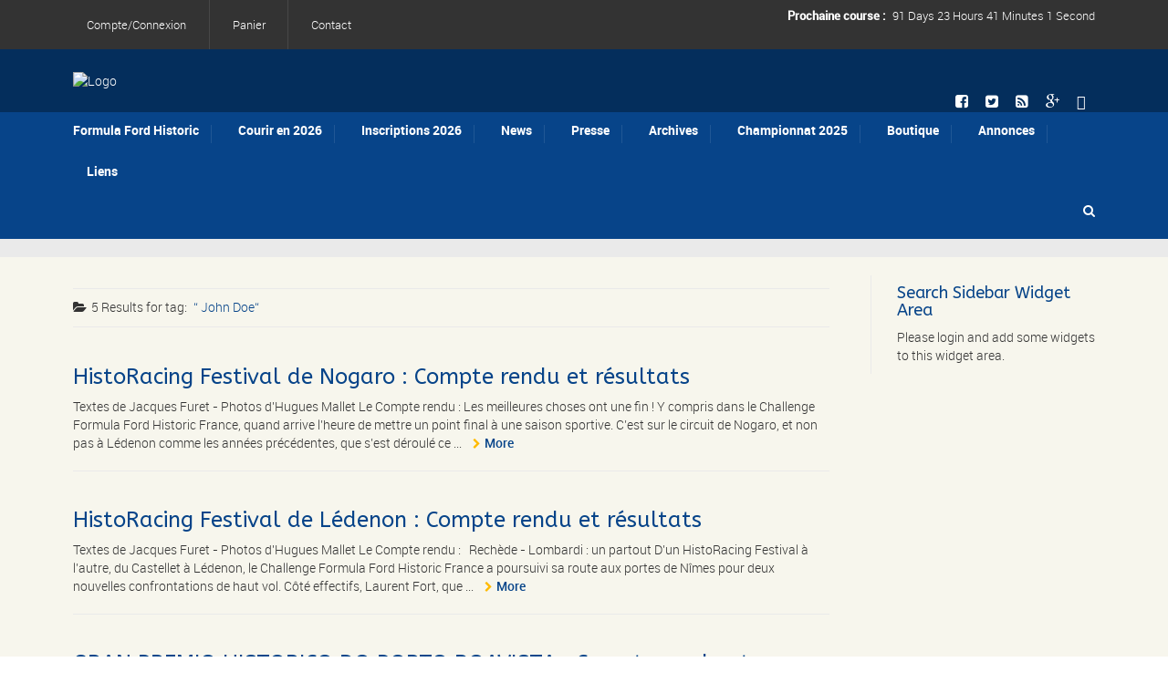

--- FILE ---
content_type: text/html; charset=UTF-8
request_url: http://www.formula-ford-historic.fr/tag/john-doe/
body_size: 32217
content:
<!DOCTYPE html>
<!--[if lt IE 7]>      <html class="no-js lt-ie9 lt-ie8 lt-ie7"> <![endif]-->
<!--[if IE 7]>         <html class="no-js lt-ie9 lt-ie8"> <![endif]-->
<!--[if IE 8]>         <html class="no-js lt-ie9"> <![endif]-->
<!--[if gt IE 8]><!--> <html class="no-js" lang="fr-FR" xmlns:fb="https://www.facebook.com/2008/fbml" xmlns:addthis="https://www.addthis.com/help/api-spec" > <!--<![endif]-->

    <head>

        <!-- GENERAL HEADER -->
        <title>John Doe | Action Racing</title>
        <meta content="width=device-width, initial-scale=1, maximum-scale=1, user-scalable=no" name="viewport">
        <meta content="black" name="apple-mobile-web-app-status-bar-style">
        <!--[if IE]><meta http-equiv="X-UA-Compatible" content="IE=edge,chrome=1"><![endif]-->

        <!-- THEME OPTIONS -->
        
        <!-- DYNAMIC HEAD -->
        	<!-- NATIVE HEADER STUFF -->

		
		<meta name='description' content='Courir en Formule Ford Historique'>
        <meta charset="UTF-8">
        <link rel="pingback" href="" />

	<!-- FAVICON -->

        <link rel="shortcut icon" href="http://www.formula-ford-historic.fr/wp-content/themes/sport/img/default_favicon.ico" />
        
	<!-- USER FONTS -->

	    	    	    	    	    	    	    <link href='http://fonts.googleapis.com/css?family=ABeeZee' rel='stylesheet' type='text/css'>	    	    
	<!-- OPEN GRAPH -->

		<meta property="og:type" content="article" /><meta property="og:url" content="http://www.formula-ford-historic.fr/tag/john-doe/"/><meta property="og:site_name" content="Action Racing" /><meta property="og:title" content="Action Racing" /><meta property="og:description" content="
Textes de Jacques Furet - Photos d&#039;Hugues Mallet


Le Compte rendu :
Les meilleures choses ont une fin ! Y compris dans le Challenge Formula Ford Historic France, quand arrive l’heure de mettre un point final à une saison sportive. C’est sur le circuit de Nogaro, et non pas à Lédenon comme les années précédentes, que s’est ..." /><meta property="og:image" content="http://www.formula-ford-historic.fr/wp-content/themes/sport/img/logo@2x.png" />
        <!-- WORDPRESS MAIN HEADER CALL -->
        <meta name='robots' content='max-image-preview:large' />
<link rel='dns-prefetch' href='//use.fontawesome.com' />
<link rel='dns-prefetch' href='//s7.addthis.com' />
<link rel='dns-prefetch' href='//s.w.org' />
<link rel="alternate" type="application/rss+xml" title="Action Racing &raquo; Flux" href="https://www.formula-ford-historic.fr/feed/" />
<link rel="alternate" type="application/rss+xml" title="Action Racing &raquo; Flux des commentaires" href="https://www.formula-ford-historic.fr/comments/feed/" />
<link rel="alternate" type="text/calendar" title="Action Racing &raquo; Flux iCal" href="https://www.formula-ford-historic.fr/events/?ical=1" />
<link rel="alternate" type="application/rss+xml" title="Action Racing &raquo; Flux de l’étiquette John Doe" href="https://www.formula-ford-historic.fr/tag/john-doe/feed/" />
		<script type="text/javascript">
			window._wpemojiSettings = {"baseUrl":"https:\/\/s.w.org\/images\/core\/emoji\/13.0.1\/72x72\/","ext":".png","svgUrl":"https:\/\/s.w.org\/images\/core\/emoji\/13.0.1\/svg\/","svgExt":".svg","source":{"concatemoji":"http:\/\/www.formula-ford-historic.fr\/wp-includes\/js\/wp-emoji-release.min.js?ver=5.7.14"}};
			!function(e,a,t){var n,r,o,i=a.createElement("canvas"),p=i.getContext&&i.getContext("2d");function s(e,t){var a=String.fromCharCode;p.clearRect(0,0,i.width,i.height),p.fillText(a.apply(this,e),0,0);e=i.toDataURL();return p.clearRect(0,0,i.width,i.height),p.fillText(a.apply(this,t),0,0),e===i.toDataURL()}function c(e){var t=a.createElement("script");t.src=e,t.defer=t.type="text/javascript",a.getElementsByTagName("head")[0].appendChild(t)}for(o=Array("flag","emoji"),t.supports={everything:!0,everythingExceptFlag:!0},r=0;r<o.length;r++)t.supports[o[r]]=function(e){if(!p||!p.fillText)return!1;switch(p.textBaseline="top",p.font="600 32px Arial",e){case"flag":return s([127987,65039,8205,9895,65039],[127987,65039,8203,9895,65039])?!1:!s([55356,56826,55356,56819],[55356,56826,8203,55356,56819])&&!s([55356,57332,56128,56423,56128,56418,56128,56421,56128,56430,56128,56423,56128,56447],[55356,57332,8203,56128,56423,8203,56128,56418,8203,56128,56421,8203,56128,56430,8203,56128,56423,8203,56128,56447]);case"emoji":return!s([55357,56424,8205,55356,57212],[55357,56424,8203,55356,57212])}return!1}(o[r]),t.supports.everything=t.supports.everything&&t.supports[o[r]],"flag"!==o[r]&&(t.supports.everythingExceptFlag=t.supports.everythingExceptFlag&&t.supports[o[r]]);t.supports.everythingExceptFlag=t.supports.everythingExceptFlag&&!t.supports.flag,t.DOMReady=!1,t.readyCallback=function(){t.DOMReady=!0},t.supports.everything||(n=function(){t.readyCallback()},a.addEventListener?(a.addEventListener("DOMContentLoaded",n,!1),e.addEventListener("load",n,!1)):(e.attachEvent("onload",n),a.attachEvent("onreadystatechange",function(){"complete"===a.readyState&&t.readyCallback()})),(n=t.source||{}).concatemoji?c(n.concatemoji):n.wpemoji&&n.twemoji&&(c(n.twemoji),c(n.wpemoji)))}(window,document,window._wpemojiSettings);
		</script>
		<meta content="Sport Child Theme v.1.0.0" name="generator"/><style type="text/css">
img.wp-smiley,
img.emoji {
	display: inline !important;
	border: none !important;
	box-shadow: none !important;
	height: 1em !important;
	width: 1em !important;
	margin: 0 .07em !important;
	vertical-align: -0.1em !important;
	background: none !important;
	padding: 0 !important;
}
</style>
	<link rel='stylesheet' id='validate-engine-css-css'  href='http://www.formula-ford-historic.fr/wp-content/plugins/wysija-newsletters/css/validationEngine.jquery.css?ver=2.14' type='text/css' media='all' />
<link rel='stylesheet' id='wp-block-library-css'  href='http://www.formula-ford-historic.fr/wp-includes/css/dist/block-library/style.min.css?ver=5.7.14' type='text/css' media='all' />
<link rel='stylesheet' id='wc-block-vendors-style-css'  href='http://www.formula-ford-historic.fr/wp-content/plugins/woocommerce/packages/woocommerce-blocks/build/vendors-style.css?ver=5.1.0' type='text/css' media='all' />
<link rel='stylesheet' id='wc-block-style-css'  href='http://www.formula-ford-historic.fr/wp-content/plugins/woocommerce/packages/woocommerce-blocks/build/style.css?ver=5.1.0' type='text/css' media='all' />
<link rel='stylesheet' id='contact-form-7-css'  href='http://www.formula-ford-historic.fr/wp-content/plugins/contact-form-7/includes/css/styles.css?ver=5.4.1' type='text/css' media='all' />
<link rel='stylesheet' id='rs-plugin-settings-css'  href='http://www.formula-ford-historic.fr/wp-content/plugins/revslider/public/assets/css/rs6.css?ver=6.3.0' type='text/css' media='all' />
<style id='rs-plugin-settings-inline-css' type='text/css'>
@import url(http://fonts.googleapis.com/css?family=Roboto:400,300,400italic,700);.caption-pre-heading{font-family:'RobotoCondensed','Roboto',sans-serif;font-style:normal;font-size:18px;text-transform:uppercase;color:#fff}.caption-h1{font:40px/44px Georgia,"Times New Roman",Times,serif;color:#fff}.caption-h2{font:30px/36px Georgia,"Times New Roman",Times,serif;  color:#fff}.caption-text{font-size:24px;  line-height:34px;  font-family:'RobotoLight','Roboto',sans-serif;   color:#fff}.caption-text-small{font-size:18px;  line-height:28px;  font-family:'RobotoLight','Roboto',sans-serif;   color:#fff}.caption-italic{font-size:24px; font-style:normal;line-height:32px;font-family:'robotoitalic','Roboto',sans-serif; color:#fff}.caption-italic-fancy{font-size:24px;line-height:32px; font:24px/32px Georgia,"Times New Roman",Times,serif}.caption-cite{display:block;  font-family:'RobotoCondensed','Roboto',sans-serif;  font-style:normal;  font-size:16px;  text-transform:uppercase;  margin-top:1em;  color:#ff6666}.tp-caption a{color:#fff;text-shadow:none;-webkit-transition:all 0.2s ease-out;-moz-transition:all 0.2s ease-out;-o-transition:all 0.2s ease-out;-ms-transition:all 0.2s ease-out}.tp-caption a:hover{color:#ffa902}
</style>
<link rel='stylesheet' id='sport_shortcodes_plugin_style-css'  href='http://www.formula-ford-historic.fr/wp-content/plugins/sport-shortcodes-plugin/css/tc_shortCodes.css?ver=5.7.14' type='text/css' media='all' />
<link rel='stylesheet' id='sport_shortcodes_plugin_flexslider_style-css'  href='http://www.formula-ford-historic.fr/wp-content/plugins/sport-shortcodes-plugin/css/flexslider.css?ver=5.7.14' type='text/css' media='all' />
<link rel='stylesheet' id='sport_widgets_plugin_style-css'  href='http://www.formula-ford-historic.fr/wp-content/plugins/sport-widgets-plugin/css/style.css?ver=5.7.14' type='text/css' media='all' />
<link rel='stylesheet' id='sport_widgets_plugin_morris_style-css'  href='http://www.formula-ford-historic.fr/wp-content/plugins/sport-widgets-plugin/css/morris.css?ver=5.7.14' type='text/css' media='all' />
<style id='woocommerce-inline-inline-css' type='text/css'>
.woocommerce form .form-row .required { visibility: visible; }
</style>
<link rel='stylesheet' id='wp-polls-css'  href='http://www.formula-ford-historic.fr/wp-content/plugins/wp-polls/polls-css.css?ver=2.75.6' type='text/css' media='all' />
<style id='wp-polls-inline-css' type='text/css'>
.wp-polls .pollbar {
	margin: 1px;
	font-size: 6px;
	line-height: 8px;
	height: 8px;
	background-image: url('http://www.formula-ford-historic.fr/wp-content/plugins/wp-polls/images/default/pollbg.gif');
	border: 1px solid #c8c8c8;
}

</style>
<link rel='stylesheet' id='ngg_trigger_buttons-css'  href='https://www.formula-ford-historic.fr/wp-content/plugins/nextgen-gallery/products/photocrati_nextgen/modules/nextgen_gallery_display/static/trigger_buttons.css?ver=3.11' type='text/css' media='all' />
<link rel='stylesheet' id='fontawesome_v4_shim_style-css'  href='https://use.fontawesome.com/releases/v5.3.1/css/v4-shims.css?ver=5.7.14' type='text/css' media='all' />
<link rel='stylesheet' id='fontawesome-css'  href='https://use.fontawesome.com/releases/v5.3.1/css/all.css?ver=5.7.14' type='text/css' media='all' />
<link rel='stylesheet' id='nextgen_basic_thumbnails_style-css'  href='https://www.formula-ford-historic.fr/wp-content/plugins/nextgen-gallery/products/photocrati_nextgen/modules/nextgen_basic_gallery/static/thumbnails/nextgen_basic_thumbnails.css?ver=3.11' type='text/css' media='all' />
<link rel='stylesheet' id='nextgen_pagination_style-css'  href='https://www.formula-ford-historic.fr/wp-content/plugins/nextgen-gallery/products/photocrati_nextgen/modules/nextgen_pagination/static/style.css?ver=3.11' type='text/css' media='all' />
<link rel='stylesheet' id='jqueryui-theme-css'  href='http://www.formula-ford-historic.fr/wp-content/themes/sport-child/custom-js/ui-darkness/jquery-ui-1.10.4.custom.min.css?ver=5.7.14' type='text/css' media='all' />
<link rel='stylesheet' id='normalize-css'  href='http://www.formula-ford-historic.fr/wp-content/themes/sport/css/normalize.min.css?ver=5.7.14' type='text/css' media='all' />
<link rel='stylesheet' id='style-css'  href='http://www.formula-ford-historic.fr/wp-content/themes/sport-child/style.css?ver=5.7.14' type='text/css' media='all' />
<link rel='stylesheet' id='canon-sidr-style-css'  href='http://www.formula-ford-historic.fr/wp-content/themes/sport/css/jquery.sidr.light.css?ver=5.7.14' type='text/css' media='all' />
<link rel='stylesheet' id='isotope_style-css'  href='http://www.formula-ford-historic.fr/wp-content/themes/sport/css/isotope.css?ver=5.7.14' type='text/css' media='all' />
<link rel='stylesheet' id='flexslider_style-css'  href='http://www.formula-ford-historic.fr/wp-content/themes/sport/css/flexslider.css?ver=5.7.14' type='text/css' media='all' />
<link rel='stylesheet' id='font_awesome_style-css'  href='http://www.formula-ford-historic.fr/wp-content/themes/sport/css/font-awesome.css?ver=5.7.14' type='text/css' media='all' />
<link rel='stylesheet' id='countdown_style-css'  href='http://www.formula-ford-historic.fr/wp-content/themes/sport/css/jquery.countdown.css?ver=5.7.14' type='text/css' media='all' />
<link rel='stylesheet' id='owl_carousel_style-css'  href='http://www.formula-ford-historic.fr/wp-content/themes/sport/js/owl-carousel/owl.carousel.css?ver=5.7.14' type='text/css' media='all' />
<link rel='stylesheet' id='owl_carousel_theme_style-css'  href='http://www.formula-ford-historic.fr/wp-content/themes/sport/js/owl-carousel/owl.theme.css?ver=5.7.14' type='text/css' media='all' />
<link rel='stylesheet' id='canon-mediaelementplayer-style-css'  href='http://www.formula-ford-historic.fr/wp-content/themes/sport/js/media/mediaelementplayer.min.css?ver=5.7.14' type='text/css' media='all' />
<link rel='stylesheet' id='woo_shop_style-css'  href='http://www.formula-ford-historic.fr/wp-content/themes/sport/css/woo-shop.css?ver=5.7.14' type='text/css' media='all' />
<link rel='stylesheet' id='responsive_style-css'  href='http://www.formula-ford-historic.fr/wp-content/themes/sport/css/responsive.css?ver=5.7.14' type='text/css' media='all' />
<link rel='stylesheet' id='fullwidth_style-css'  href='http://www.formula-ford-historic.fr/wp-content/themes/sport/css/full.css?ver=5.7.14' type='text/css' media='all' />
<link rel='stylesheet' id='fancybox_style-css'  href='http://www.formula-ford-historic.fr/wp-content/themes/sport/js/fancybox/source/jquery.fancybox.css?ver=5.7.14' type='text/css' media='all' />
<link rel='stylesheet' id='fancybox_buttons_style-css'  href='http://www.formula-ford-historic.fr/wp-content/themes/sport/js/fancybox/source/helpers/jquery.fancybox-buttons.css?ver=5.7.14' type='text/css' media='all' />
<link rel='stylesheet' id='tablepress-default-css'  href='http://www.formula-ford-historic.fr/wp-content/plugins/tablepress/css/default.min.css?ver=1.13' type='text/css' media='all' />
<link rel='stylesheet' id='nextgen_widgets_style-css'  href='https://www.formula-ford-historic.fr/wp-content/plugins/nextgen-gallery/products/photocrati_nextgen/modules/widget/static/widgets.css?ver=3.11' type='text/css' media='all' />
<link rel='stylesheet' id='nextgen_basic_slideshow_style-css'  href='https://www.formula-ford-historic.fr/wp-content/plugins/nextgen-gallery/products/photocrati_nextgen/modules/nextgen_basic_gallery/static/slideshow/ngg_basic_slideshow.css?ver=3.11' type='text/css' media='all' />
<link rel='stylesheet' id='addthis_all_pages-css'  href='http://www.formula-ford-historic.fr/wp-content/plugins/addthis/frontend/build/addthis_wordpress_public.min.css?ver=5.7.14' type='text/css' media='all' />
<link rel='stylesheet' id='bootstrapstyle-css'  href='http://www.formula-ford-historic.fr/wp-content/themes/sport-child/bootstrap/css/bootstrap.min.css?ver=5.7.14' type='text/css' media='all' />
<link rel='stylesheet' id='bootstrapthemestyle-css'  href='http://www.formula-ford-historic.fr/wp-content/themes/sport-child/bootstrap/css/bootstrap-theme.min.css?ver=5.7.14' type='text/css' media='all' />
<link rel='stylesheet' id='nggallery-css'  href='http://www.formula-ford-historic.fr/wp-content/ngg_styles/nggallery.css?ver=3.11' type='text/css' media='all' />

	<style type="text/css">
	
	
	
	
/* ==========================================================================
   THEME COLOURS
   
   
   001. BODY BACKGROUND
   002. MAIN PLATE BACKGROUND
   003. MAIN TEXT
   004. LINKS
   005. LINK HOVER
   006. MAIN HEADINGS
   007. SECONDARY BODY TEXT
   008. TERTIARY BODY TEXT
   009. LOGO AS TEXT
   010. FEATURE COLOR 1
   011. FEATURE COLOR 2
   012. WHITE TEXT
   013. PRE HEADER BACKGROUND
   014. PRE HEADER TEXT	
   015. PRE HEADER TEXT HOVER
   016. HEADER BACKGROUND
   017. HEADER TEXT
   018. HEADER TEXT HOVER
   019. POST HEADER BACKGROUND
   020. POST HEADER TEXT
   021. POST HEADER TEXT HOVER
   022. PRE HEADER TERTIARY MENU BACKGROUND
   023. HEADER TERTIARY MENU BACKGROUND
   024. POST TERTIARY MENU BACKGROUND
   025. SIDR BACKGROUND
   026. SIDR TEXT
   027. SIDR TEXT HOVER
   028. SIDR BORDER
   029. BUTTON 1 BACKGROUND COLOR
   030. BUTTON 1 HOVER BACKGROUND COLOR
   031. BUTTON COLOR 1
   032. FEATURE BACKGROUND COLOR 2
   033. BUTTON 2 HOVER BACKGROUND COLOR
   034. BUTTON COLOR 2
   035. FEATURE BACKGROUND COLOR 3
   036. BUTTON 3 HOVER BACKGROUND COLOR
   037. BUTTON COLOR 3
   038. FEATURE BLOCK 1 BACKGROUND
   039. FEATURE BLOCK 2 BACKGROUND
   040. LITE BLOCKS BACKGROUND
   041 /042. FORM ELEMENTS
   043. MAIN BORDERS
   044. FOOTER BACKGROUND
   045. FOOTER HEADINGS
   046. FOOTER TEXT
   047. FOOTER TEXT HOVER
   048. FOOTER BORDERS
   049. FOOTER BUTTONS
   050. / 051. FOOTER FORMS
   052. FOOTER ALTERNATE BLOCK COLOR
   053. BASELINE BACKGROUND
   054. BASE TEXT
   055. BASE TEXT HOVER	   

   
   ========================================================================== */	
	
	
	
	
/* 
001. BODY BACKGROUND _________________________________________________________ */

 body.boxed-page{
   	background: #f1f1f1;
   	background: #f0eed3!important;}







/* 
002. MAIN PLATE BACKGROUND ____________________________________________________ */

.outter-wrapper, .text-seperator-line h5, .comment-num, fieldset.boxy fieldset, .mosaic-backdrop, .tooltipster-default, 
ul.tab-nav li.active, .white-btn, a.white-btn, .white-btn:hover, a.white-btn:hover, .owlCustomNavigation .btn, .owlCustomNavigation .btn:hover, .pb_gallery .main .isotope_filter_menu li a, .boxed-page .tt_event_theme_page:before, .tt_event_theme_page, .main table.tt_timetable tr, .single-events, .pb_gallery .main .isotope_filter_menu li a

 /* WOO COMMERCE */,
 .woocommerce #payment div.payment_box, .woocommerce-page #payment div.payment_box, .woocommerce div.product .woocommerce-tabs ul.tabs li.active, .woocommerce #content div.product .woocommerce-tabs ul.tabs li.active, .woocommerce-page div.product .woocommerce-tabs ul.tabs li.active, .woocommerce-page #content div.product .woocommerce-tabs ul.tabs li.active
 
 /* BUDDYPRESS */,
 #buddypress div.item-list-tabs ul li.selected, #buddypress div.item-list-tabs ul li.current, #buddypress div.item-list-tabs ul li.selected a, #buddypress div.item-list-tabs ul li.current a, #buddypress .item-list-tabs.activity-type-tabs ul li.selected, #bbpress-forums div.odd, #bbpress-forums ul.odd
 
 /* EVENTS CALENDAR */,
 .tribe-events-list-separator-month span, .single-tribe_events .tribe-events-schedule .tribe-events-cost, .tribe-events-sub-nav li a
 
 /* TABLEPRESS */,
 .tablepress .even td
  {
   	background: #ffffff;  
   	background: #f7f6ed;}
	
	




	

/* 
003. MAIN TEXT ________________________________________________________________ */  

html, body, button, input, select, textarea, aside .tweet, ul.tab-nav li, ul.accordion li, .accordion-btn,  ul.toggle li, div.post-footer, .main-content .woocommerce-message, .lead, strong, b, pre, .tt_event_theme_page p, .tt_event_items_list li

/* WOO COMMERCE */,
.woocommerce-tabs .comment-text .description, #payment ul.payment_methods.methods p { 
	color: #3d4942;
   	color: #333333;}
	
	
	
	
	
	

/* 
004. LINKS ____________________________________________________________________ */  
a, .boxy blockquote cite, a h4, .tt_tabs_navigation li a{
	color: #3d4942;
	color: #074489;}

/* TABLEPRESS */
.dataTables_wrapper .dataTables_paginate a{
	color: #3d4942;
	color: #074489!important;}	
	
	
	
	
	

/* 
005. LINK HOVER _______________________________________________________________ */ 

.main a:hover,  #scrollUp:hover, .main h1 a:hover,  a:hover span,  .boxed h5, .main a:hover *, .icon-thirds li:hover em:before,  
h4 span, .boxed ul.social-link a:hover, .meta.option-set a.selected, .page-numbers.current, span.wpcf7-not-valid-tip, .current-cat,  .main .btn.white-btn:hover, .main a.btn.white-btn:hover, .main .owlCustomNavigation .btn:hover, .iconBlock .fa, .media_links a, .pb_gallery .main .isotope_filter_menu li a:hover,  .owlCustomNavigation .btn:hover,  a:hover, ul.tab-nav li:hover, ul.tab-nav li.active, h3.v_nav.v_active, h3.v_nav:hover, ul.sitemap li li a:before, .list-1 li:before, .list-2 li:before, .list-3 li:before, .list-4 li:before, #recaptcha_audio_play_again:before, #recaptcha_audio_download:before, .toggle-btn.active, .accordion-btn.active, a.toggle-btn:before,  a.accordion-btn:before, .boxy ul.social-link a:hover, .boxy .inner-box h5, .active-time a, .tooltip.fa, .event-table td.current-day b:first-child, .tooltipster-content .tt-date, .evt-price, ul.pagination li a.active, .widget-list.option-set li a.selected, .widget-list.option-set li a:hover, .paralax-block .big-count div, .big-count div span,

.tt_tabs_navigation li a:hover, .pb_gallery .main .isotope_filter_menu li a:hover, .page-template-page-gallery-php .gallery-filter li a.selected,
.breadcrumb-wrapper a:hover 

/* BBPRESS */,
#bbpress-forums #bbp-single-user-details #bbp-user-navigation li.current a

/* EVENTS CALENDAR */,
.tribe-events-list-separator-month span, .tribe-events-sub-nav li a, .tribe-events-tooltip .date-start.dtstart, .tribe-events-tooltip .date-end.dtend, .single-tribe_events .tribe-events-schedule .tribe-events-cost

/* TABLEPRESS */,
.paginate_button:hover:before, .paginate_button:hover:after, .dataTables_wrapper .dataTables_paginate a
{
	color: #ffba00;	
	color: #ffba00;}

/* TABLEPRESS */
.dataTables_wrapper .dataTables_paginate a:hover
{
	color: #ffba00;	
	color: #ffba00!important;}
	
	
	
	
	
	
	
	
	

/* 
006. MAIN HEADINGS ____________________________________________________________ */

 h1, h1 a, h2, h2 a, h3, h3 a, h4, h4 a, h5, h6, .feature-link, .icon-thirds li em:before, .countdown_amount,  .caption-cite, .sc_accordion-btn, .accordion-btn, .toggle-btn, .sc_toggle-btn, .text-seperator h5, .big-count div, .tt_event_theme_page h2, .tt_event_theme_page h5, .tt_responsive .tt_timetable.small .box_header, .tt_timetable th, .tt_timetable td, .tt_event_theme_page h4, .tt_event_theme_page h3, .type-cpt_project ul.meta li:first-child strong, .pb_gallery_preview ul.meta li:first-child strong, .page-template-page-gallery-php ul.meta li:first-child strong

/* WOO COMMERCE */,
.woocommerce ul.products li.product .price, .woocommerce-page ul.products li.product .price, .woocommerce table.cart a.remove:hover, .woocommerce #content table.cart a.remove:hover, .woocommerce-page table.cart a.remove:hover, .woocommerce-page #content table.cart a.remove:hover, .summary.entry-summary .price span,  .woocommerce div.product .woocommerce-tabs ul.tabs li a, .woocommerce #content div.product .woocommerce-tabs ul.tabs li a, .woocommerce-page div.product .woocommerce-tabs ul.tabs li a, .woocommerce-page #content div.product .woocommerce-tabs ul.tabs li a, mark

/* BBPRESS*/,
#bbpress-forums .bbp-forum-title, #bbpress-forums .bbp-topic-permalink

/* BUDDYPRESS */,
#buddypress .activity-meta a.bp-primary-action span

/* EVENTS CALENDAR */,
.single-tribe_events .tribe-events-schedule *
{
	color: #004720;
   	color: #074489;}
	
	
	
	
	



/* 
007. SECONDARY BODY TEXT _______________________________________________________ */

.lead, .boxy blockquote, blockquote.post-type-quote, blockquote{
	color: #1c2721;
	color: #333333;}







/* 
008. TERTIARY BODY TEXT _______________________________________________________ */
.meta.date, .rating:not(:checked) > label, .toggle-btn span, .rate-box strong, .star-rating > span,
.time-table tr td:first-child, .event-table td b:first-child, .widget .post-date, .widget .rss-date, .eol *, .paging .half.eol:after, .paging .half.eol:before,
 .paging .half.eol .meta, .breadcrumb-wrapper, .breadcrumb-wrapper a, .meta, .meta a,  caption, .wp-caption-text, .multi_navigation_hint, .tweet:before,  .white-btn, a.white-btn, aside .tweet .meta:before, .twitter_theme_design .tweet .meta:before, .post-type-tweet:before,   .owlCustomNavigation .btn, .sticky:before,
 .milestone-container .time-date, .approval_pending_notice

/* WOO COMMERCE */,
 .woocommerce-result-count, .woocommerce ul.products li.product .price del, .woocommerce-page ul.products li.product .price del, .summary.entry-summary .price del span,  .woocommerce .cart-collaterals .cart_totals p small, .woocommerce-page .cart-collaterals .cart_totals p small, .woocommerce .star-rating:before, .woocommerce-page .star-rating:before, .widget_shopping_cart_content .cart_list li .quantity

/* BBPRESS*/,
  .bbp-forum-header a.bbp-forum-permalink, .bbp-topic-header a.bbp-topic-permalink, .bbp-reply-header a.bbp-reply-permalink,
  #bbpress-forums .bbp-topic-header .bbp-meta a.bbp-topic-permalink, #bbpress-forums #bbp-single-user-details #bbp-user-navigation a

/* BUDDYPRESS */,
  #buddypress div#item-header div#item-meta

/* EVENTS CALENDAR */,
  .tribe-events-sub-nav li a:hover, .tribe-events-event-meta .tribe-events-venue-details, .tribe-events-thismonth div:first-child, .tribe-events-list-widget ol li .duration
  
  {
	color: #bdbdbd;
	color: #bdbdbd;}

/* TABLEPRESS */
.dataTables_wrapper .dataTables_paginate a.disabled {
	color: #bdbdbd;
	color: #bdbdbd!important;}







/* 
009. LOGO AS TEXT ____________________________________________________________ */
.logo.text{
	color: #ffffff;
	color: #ffffff;}










/* 
010. FEATURE COLOR 1 ____________________________________________________________ */

.feature-link:after, h1 span, h2 span, h1 span, h2 span, h3 span, h6 span,  .widget-footer .tab-nav li.active, .statistics li span,   ol > li:before, h3.v_active,   aside .tweet a, .twitter_theme_design .tweet a,  h3.fittext, .price-cell .inwrap:after,  .widget-footer .tab-content-block h3.v_nav.v_active,  .error[generated=true],  ul.pagination li a.active,  .main .feature-link:hover,  .highlight, .toolbar-search-btn:hover em, div.media_links a:hover, .main-container .countdown_section, .canon_animated_number h1, .feat-1,  a.feat-1, h1 span,  h2 span, h3 span, .highlight, .highlight:before, .highlight:after, a.feat-title:hover, .paging .meta, .paging .col-1-2:before, .paging .col-1-2:after,.tt_event_hours_count, .tt_event_url, .tt_items_list .value

 
 /* WOO COMMERCE */,
 .shipping_calculator h2 a, .woocommerce table.cart a.remove, .woocommerce #content table.cart a.remove, .woocommerce-page table.cart a.remove, .woocommerce-page #content table.cart a.remove, .woocommerce form .form-row .required, .woocommerce-page form .form-row .required, .woocommerce div.product .woocommerce-tabs ul.tabs li a:hover, .woocommerce #content div.product .woocommerce-tabs ul.tabs li a:hover, .woocommerce-page div.product .woocommerce-tabs ul.tabs li a:hover, .woocommerce-page #content div.product .woocommerce-tabs ul.tabs li a:hover, .woocommerce div.product .stock, .woocommerce #content div.product .stock, .woocommerce-page div.product .stock, .woocommerce-page #content div.product .stock, .woocommerce div.product .out-of-stock, .woocommerce #content div.product .out-of-stock, .woocommerce-page div.product .out-of-stock, .woocommerce-page #content div.product .out-of-stock
 
 /* BBPRESS*/,
 #bbpress-forums .bbp-forum-title:hover, #bbpress-forums .bbp-topic-permalink:hover, .bbp-forum-header a.bbp-forum-permalink:hover, .bbp-topic-header a.bbp-topic-permalink:hover, .bbp-reply-header a.bbp-reply-permalink:hover, #bbpress-forums .bbp-topic-header .bbp-meta a.bbp-topic-permalink:hover, #bbpress-forums #bbp-single-user-details #bbp-user-navigation li a:hover, .widget_display_stats dl dd strong
 
 /* BUDDYPRESS */,
 #buddypress div.item-list-tabs ul li.selected a, #buddypress div.item-list-tabs ul li.current a
 
 /* EVENTS CALENDAR */,
 #tribe-bar-collapse-toggle:hover
 
 
 /* TABLEPRESS */,
 .paginate_button.disabled:after, .paginate_button.disabled:before, .paginate_button:after, .paginate_button:before
{
	color: #14934d;
   	color: #074489;}
span.sportrate, span.quoterate{
	color: #14934d;
	color: #074489!important;}
	






/* 
011. FEATURE COLOR 2 ____________________________________________________________ */

.more:before, .comments .more:before, cite, .main ul li:before, .comment-reply-link:before, .comment-edit-link:before, #cancel-comment-reply-link:before,
ul.toggle .toggle-btn.active, .tab-nav li.active, .accordion-btn.active, .sc_accordion-btn.active, ul.accordion li a.accordion-btn:before, ul.toggle li a.toggle-btn:before, h4.fittext, .statistics li em, .price h3,  .price-cell:first-child p span, .price-cell:after, .tt_event_theme_page ul li:before

 /* WOO COMMERCE */,
 .woocommerce .star-rating span:before, .woocommerce-page .star-rating span:before 
{
	color: #ffba00;	
   	color: #ffba00;}








/* 
 012. WHITE TEXT ____________________________________________________________ */
 
 .parallax-block h4, .parallax-block h5, .callout-block h5, .widget-footer strong, .btn, input[type=button], input[type=submit], ol.graphs > li div, #menu-icon, .tp-caption.btn a, a.tp-button, #scrollUp, .feature-heading *,  .logo-text, .widget-footer .tab-nav li, nav li.donate.current-menu-item > a,  .timeline_load_more:hover h4, .main a.btn:hover, .price h3 span, .price-table-feature .price-cell.feature p, .price-table-feature .price-cell h3 span, .price-cell.feature h3, .price-cell h3 span, .widget-footer .tab-content-block h3.v_nav, .download-table .fa, .button, a.button:hover, a.btn:hover, .btn:hover .ficon, .ui-autocomplete li, .ui-autocomplete li a, .ui-state-focus, .iconBlock em.fa, .post-tag-cloud a:hover,.mosaic-overlay *, .sport-rs-heading, .sport-rs-text, .corner, .paralax-block.outter-wrapper blockquote, .price h3 span,  .price-cell:first-child p, td.active-time b:first-child, .paralax-block h1, .paralax-block h2, .paralax-block h3, .paralax-block h4, .paralax-block h5, .paralax-block h6, .paralax-block p, .paralax-block .big-count span 
 
 
 /* WOO COMMERCE */,
 .woocommerce span.onsale, .woocommerce-page span.onsale
 
 /* BBPRESS*/,
 #bbp_reply_submit, button.button, .bbp-pagination-links a.next.page-numbers, .bbp-pagination-links a.prev.page-numbers, .bbp-logged-in .button.logout-link
 
 /* BUDDYPRESS */,
 #buddypress button, #buddypress a.button, #buddypress input[type="submit"], #buddypress input[type="button"], #buddypress input[type="reset"], #buddypress ul.button-nav li a, #buddypress div.generic-button a, #buddypress .comment-reply-link, a.bp-title-button, #buddypress button:hover, #buddypress a.button:hover, #buddypress input[type="submit"]:hover, #buddypress input[type="button"]:hover, #buddypress input[type="reset"]:hover, #buddypress ul.button-nav li a:hover, #buddypress div.generic-button a:hover, #buddypress .comment-reply-link:hover, a.bp-title-button:hover, #buddypress #profile-edit-form ul.button-nav li a, .bp-login-widget-user-links .bp-login-widget-user-logout a
 
 /* EVENTS CALENDAR */,
 .tribe-events-event-cost span, a.tribe-events-read-more, a.tribe-events-read-more:hover, .tribe-events-list-widget .tribe-events-widget-link a
  {
 	color: #fff;
    color: #ffffff; }








/* 
013. PRE HEADER BACKGROUND ____________________________________________________________ */

.pre-header-container, .pre-header-container ul, .pre-header-container .nav ul, .outter-wrapper.search-header-container,
.pre-header-container .nav ul ul li:hover ul  {
	background: #1c2721;
   	background: #333333;}







/* 
014. PRE HEADER TEXT ____________________________________________________________ */

.pre-header-container, .pre-header-container a, .pre-header-container a *, .pre-header-container .hasCountdown * {
	color: #ffffff;
   	color: #ffffff;}







/* 
015. PRE HEADER TEXT HOVER ____________________________________________________________ */

.pre-header-container a:hover, .pre-header-container a:hover *,
.pre-header-container li.current-menu-ancestor > a, 
.pre-header-container .sub-menu li.current-menu-ancestor > a:hover,  
.pre-header-container li.current-menu-item > a {
	color: #ffba00;
   	color: #ffba00;}
	
	
	
	
	
	

/* 
016. HEADER BACKGROUND ____________________________________________________________ */

.outter-wrapper.header-container, .header-container .nav ul, .ui-autocomplete li, .price h3, ol.graphs > li div.grey-btn, .btn.grey-btn, .price-cell.feature, .header-container .nav ul ul li:hover ul  {
	background: #00632c;
   	background: #042e5c;}







/* 
017. HEADER TEXT ____________________________________________________________ */

.header-container, .header-container a, .header-container a *, .header-container .hasCountdown *  {
	color: #ffffff;
   	color: #ffffff;}







/* 
018. HEADER TEXT HOVER ____________________________________________________________ */

.header-container a:hover, .header-container a:hover *,
.header-container li.current-menu-ancestor > a, 
.header-container .sub-menu li.current-menu-ancestor > a:hover,  
.header-container li.current-menu-item > a,
.ui-autocomplete li.ui-state-focus    {
	color: #ffba00;
   	color: #ffba00;}
	
	



	

	

/* 
019. POST HEADER BACKGROUND ____________________________________________________________ */

.post-header-container, .post-header-container .nav ul,
.post-header-container .nav ul ul li:hover ul {
	background: #004720;
   	background: #074489;}







/* 
020. POST HEADER TEXT ____________________________________________________________ */

.post-header-container, .post-header-container a, .post-header-container a *, .post-header-container .hasCountdown *{
	color: #ffffff;
   	color: #ffffff;}







/* 
021. POST HEADER TEXT HOVER ____________________________________________________________ */

.post-header-container a:hover, .post-header-container a:hover *,
.post-header-container li.current-menu-ancestor > a, 
.post-header-container .sub-menu li.current-menu-ancestor > a:hover,  
.post-header-container li.current-menu-item > a  {
	color: #ffba00;
   	color: #ffba00;}
	
	
	
	
	

	

/* 
022. PRE HEADER TERTIARY MENU BACKGROUND _________________________________________________ */

 .pre-header-container ul ul.sub-menu ul.sub-menu, .pre-header-container ul li:hover ul ul:before{
	background: #003919;
   	background: #074489;}







/* 
023. HEADER TERTIARY MENU BACKGROUND ____________________________________________________________ */

.header-container .nav li:hover ul ul, 
.header-container .nav li:hover ul ul:before, 
.tp-bullets.simplebullets.round .bullet{
	background: #003919;
   	background: #074489;}







/* 
024. POST TERTIARY MENU BACKGROUND _________________________________________________ */

.post-header-container .nav li:hover ul ul, .post-header-container .nav li:hover ul ul:before{
	background: #003919;
   	background: #074489;}
	
	
	
	
	

/* 
025. SIDR BACKGROUND ____________________________________________________________ */

.sidr {
	background: #1c2721;
   	background: #074489;}






/* 
026. SIDR TEXT ____________________________________________________________ */

.sidr, .sidr a {
	color: #ffffff;
   	color: #ffffff;}






/* 
027. SIDR TEXT HOVER ____________________________________________________________ */

.sidr a:hover, .sidr a:hover *  {
	color: #ffba00;
   	color: #ffba00;}






/* 
028. SIDR BORDER ____________________________________________________________ */

.sidr ul, .sidr li {
	border-color: #2d3a33!important;
		border-color: #333333!important;}




/* 
029. BUTTON 1 BACKGROUND COLOR  _________________________________________________ */

.header-container .nav .donate a:hover, .feat-1, a.feat-1, .btn.feat-1, .btn.orange-btn, a.btn.orange-btn, .btn:hover, .btn.hover, a.btn:hover, input[type=button]:hover, input[type=submit]:hover, .btn.active, ol.graphs > li div, .tp-caption.btn a,  .purchase.default, .purchase:hover.default,  .tp-bullets.simplebullets.round .bullet.selected, .skin_earth .pb_supporters .btn,  .skin_corporate .price-table-feature .price-cell.last .btn:hover,  .skin_earth .price-table-feature .price-cell.last .btn:hover, .owl-theme .owl-controls .owl-page.active span, .owl-theme .owl-controls.clickable .owl-page:hover span, .search_controls li.search_control_search,  a.btn, button, .price h3, .price-cell:first-child, table td.active-time, .time-table tr:nth-child(n+1):nth-child(even) td.active-time, .event-table tr:nth-child(n+1):nth-child(even) td.active-time, .owl-controls .owl-page span

/* WOO COMMERCE */,
.woocommerce a.button:hover, .woocommerce button:hover, .woocommerce button.button:hover, .woocommerce input.button:hover, .woocommerce #respond input#submit:hover, .woocommerce #content input.button:hover, .woocommerce-page a.button:hover, .woocommerce-page button.button:hover, .woocommerce-page input.button:hover, .woocommerce-page #respond input#submit:hover, .woocommerce-page #content input.button:hover, .woocommerce .shop_table.cart td.actions .button, .woocommerce .shop_table.cart td.actions .button.alt:hover, .woocommerce .woocommerce-message a.button,  .product .cart button.single_add_to_cart_button:hover, #place_order:hover, .woocommerce span.onsale, .woocommerce-page span.onsale, .widget_price_filter .ui-slider .ui-slider-handle 

/* BBPRESS */,
#bbp_reply_submit:hover, button.button:hover, .bbp-pagination-links a.next.page-numbers:hover, .bbp-pagination-links a.prev.page-numbers:hover, .bbp-logged-in .button.logout-link:hover

/* BUDDYPRESS */,
#buddypress button:hover, #buddypress a.button:hover, #buddypress input[type="submit"]:hover, #buddypress input[type="button"]:hover, #buddypress input[type="reset"]:hover, #buddypress ul.button-nav li a:hover, #buddypress div.generic-button a:hover, #buddypress .comment-reply-link:hover, a.bp-title-button:hover, #buddypress #profile-edit-form ul.button-nav li a:hover, .bp-login-widget-user-logout a:hover

/* EVENTS CALENDAR */,
.tribe-events-read-more:hover, .tribe-events-list-widget .tribe-events-widget-link a:hover,  .tribe-events-event-cost span

/* GRAVITY FORMS */,
.gf_progressbar_percentage

/* Rev Slider */,
.tp-button.btn

{
	background: #00632c;
   	background: #074489;}


	




/* 
030. BUTTON 1 HOVER BACKGROUND COLOR  _________________________________________________ */

.feat-1:hover, a.feat-1:hover, .btn.feat-1:hover, a.btn:hover, button:hover
{
	background: #1c2721;
   	background: #333333;}







/* 
031. BUTTON COLOR 1 _________________________________________________ */
.feat-1, a.feat-1, .btn.feat-1, a.btn,  button, .active-time, .active-time a:hover, .active-time .evt-date, a.btn:hover, input[type=button]:hover, input[type=submit]:hover, button:hover
{
	color: #ffffff;
   	color: #ffffff;}
	



	


/* 
032. FEATURE BACKGROUND COLOR 2 _________________________________________________ */

.feat-2, a.feat-2, .btn.feat-2, input[type=button], input[type=submit], .flex-control-paging li a.flex-active, .price.price-feature h3,
ol.graphs > li div.feat-2, .tp-button.blue, .purchase.blue, .purchase:hover.blue, .price-table-feature .price-cell.feature,  a.tp-button, li.search_control_close,  .search_controls li.search_control_search:hover, .price-feature .btn, .price-feature a.btn, .ui-state-focus,
a.btn-2, button.btn-2

/* WOO COMMERCE */,
p.demo_store, .woocommerce a.button, .woocommerce button.button, .woocommerce input.button, .woocommerce #respond input#submit, .woocommerce #content input.button, .woocommerce-page a.button, .woocommerce-page button.button, .woocommerce-page input.button, .woocommerce-page #respond input#submit, .woocommerce-page #content input.button,  .woocommerce a.button.alt, .woocommerce button.button.alt, .woocommerce input.button.alt, .woocommerce #respond input#submit.alt, .woocommerce #content input.button.alt, .woocommerce-page a.button.alt, .woocommerce-page button.button.alt, .woocommerce-page input.button.alt, .woocommerce-page #respond input#submit.alt, .woocommerce-page #content input.button.alt, .woocommerce-message:before, .woocommerce .shop_table.cart td.actions .button.alt, .woocommerce .shop_table.cart td.actions .button:hover, .woocommerce .woocommerce-message a.button:hover

/* BBPRESS */,
#bbp_reply_submit, button.button, .bbp-logged-in .button.logout-link

/* BUDDYPRESS */,
#buddypress button, #buddypress a.button, #buddypress input[type="submit"], #buddypress input[type="button"], #buddypress input[type="reset"], #buddypress ul.button-nav li a, #buddypress div.generic-button a, #buddypress .comment-reply-link, a.bp-title-button, #buddypress #profile-edit-form ul.button-nav li a, .bp-login-widget-user-logout a

/* EVENTS CALENDAR */,
.tribe-events-list-widget .tribe-events-widget-link a, .tribe-events-read-more,
.tribe-events-calendar .tribe-events-has-events:after
{
	background: #ffba00;
   	background: #ffba00;}







/* 
033. BUTTON 2 HOVER BACKGROUND COLOR  _________________________________________________ */

.feat-2:hover, a.feat-2:hover, .btn.feat-2:hover, a.btn-2:hover, .search_controls li.search_control_close:hover,
input[type=button]:hover,  input[type=submit]:hover, .price-feature .btn:hover, .price-feature a.btn:hover
{
	background-color: #00632c;
   	background: #074489;}







/* 
034. BUTTON COLOR 2 _________________________________________________ */
.feat-2, a.feat-2, .btn.feat-2, .btn-2:hover, input[type=button], input[type=submit], .price.price-feature h3, .price-table-feature .price-cell.feature p span
{
	color: #ffffff;
   	color: #ffffff;}
	
		
		





/* 
035. FEATURE BACKGROUND COLOR 3 _________________________________________________ */

ol.graphs > li div.feat-3, .btn.feat-3, a.btn.feat-3, .feat-3,  .vert-line:before, .vert-line:after, .timeline_load_more:hover, .iconBlock em.fa, 
#pax, .purchase.darkgrey, .purchase:hover.darkgrey,  .btn-3, ul.tab-nav li, .vert-line, .owl-theme .owl-controls .owl-page span

/* BBPRESS */,
.bbp-pagination-links a.next.page-numbers, .bbp-pagination-links a.prev.page-numbers

/* WOO COMMERCE */,
.widget_price_filter .ui-slider .ui-slider-range
{
	background: #eaeaea;
   	background: #eaeaea;}








/* 
036. BUTTON 3 HOVER BACKGROUND COLOR  _________________________________________________ */

.feat-3:hover, a.feat-3:hover, .btn.feat-3:hover, .post-tag-cloud a:hover, .owl-controls .owl-page span:hover, .btn-3:hover, .owl-page.active span
{
	background: #ffba00;
   	background: #ffba00;}







/* 
037. BUTTON COLOR 3 _________________________________________________ */

.feat-3, a.feat-3, .btn.feat-3, .owl-controls .owl-page span
{
	color: #505a54;
   	color: #333333;}
	
	
	

	
	
/* 
038. FEATURE BLOCK 1 BACKGROUND  ___________________________________________ */

.feat-block-1

/* TABLEPRESS */,
table.tablepress tfoot th, table.tablepress thead th,
.tablepress .sorting:hover,
.tablepress .sorting_asc,
.tablepress .sorting_desc{
	background: #f4f4f4;
	background: #f4f4f4;}	




	
	
	
/* 
039. FEATURE BLOCK 2 BACKGROUND  ___________________________________________ */

.feat-block-2, .divider {
	background: #ececec;
	background: #ececec;}
	





	


/* 
040. LITE BLOCKS BACKGROUND _________________________________________________ */

.price, .price-table, .timeline_load_more, .main table tr:nth-child(2n+1), .main table th, ul.sitemap li a, ul.ophours li:nth-child(2n+2), blockquote.post-type-quote,
table.table-style-1 tr:nth-child(2n+2), table.table-style-1 th, .boxy, .message.promo, .post-container .boxy, 
.boxy.author, ul.comments .odd, .post-tag-cloud a, .box-content, .price, .price-table, .price-cell:after,
.time-table tr:nth-child(n+1):nth-child(even) td, .event-table tr:nth-child(n+1):nth-child(even) td,
.mobile-table tr:nth-child(n+1):nth-child(even) td, .post-excerpt blockquote,  ul.tab-nav li,
ul.timeline > li, ul.tab-nav li.active, .tab-content-block, ul.comments .odd, ol.graphs > li,
.tt_timetable .row_gray, .breadcrumb-wrapper


/* BUDDYPRESS */,
#bbpress-forums li.bbp-header, #bbpress-forums div.even, #bbpress-forums ul.even, #bbpress-forums li.bbp-header, #bbpress-forums li.bbp-footer, #bbpress-forums div.bbp-forum-header, #bbpress-forums div.bbp-topic-header, #bbpress-forums div.bbp-reply-header

/* EVENTS CALENDAR */,
.tribe-events-sub-nav li a:hover, .tribe-events-loop .hentry, .tribe-events-tcblock

/* TABLEPRESS */,
.tablepress .odd td, .tablepress .row-hover tr:hover td

{
	background-color: #f6f6f6;
   	background: #f7f7f7;}
	
	
	
	

/* 
041 /042. FORM ELEMENTS _________________________________________________ */

input[type=text],  input[type=email], input[type=password], textarea, input[type=tel],  input[type=range], input[type=url], input[type=number], input[type=search]

/* WOO COMMERCE */,
input.input-text, .woocommerce ul.products li.product, .woocommerce ul.products li.product.last .woocommerce-page ul.products li.product, .col2-set.addresses .address, .woocommerce-message, .woocommerce div.product .woocommerce-tabs ul.tabs li, .woocommerce #content div.product .woocommerce-tabs ul.tabs li, .woocommerce-page #content div.product .woocommerce-tabs ul.tabs li, .woocommerce #payment, .woocommerce-page #payment, .woocommerce-main-image img, input#coupon_code

/* BUDDYPRESS */,
#buddypress .item-list-tabs ul li, #buddypress .standard-form textarea, #buddypress .standard-form input[type="text"], #buddypress .standard-form input[type="text"], #buddypress .standard-form input[type="color"], #buddypress .standard-form input[type="date"], #buddypress .standard-form input[type="datetime"], #buddypress .standard-form input[type="datetime-local"], #buddypress .standard-form input[type="email"], #buddypress .standard-form input[type="month"], #buddypress .standard-form input[type="number"], #buddypress .standard-form input[type="range"], #buddypress .standard-form input[type="search"], #buddypress .standard-form input[type="tel"], #buddypress .standard-form input[type="time"], #buddypress .standard-form input[type="url"], #buddypress .standard-form input[type="week"], #buddypress .standard-form select, #buddypress .standard-form input[type="password"], #buddypress .dir-search input[type="search"], #buddypress .dir-search input[type="text"], #buddypress form#whats-new-form textarea, #buddypress div.activity-comments form textarea, #buddypress div.item-list-tabs ul li.selected a span, #buddypress div.item-list-tabs ul li.current a span

{
	background-color: #f6f6f6;
   	background: #f2f2f2;	color: #969ca5;
   	color: #969ca5;}

	
	
	
	
	
	
	





/* 
043. MAIN BORDERS _________________________________________________ */

hr, .right-aside, blockquote.right, fieldset, .main table, .main table th, .main table td, .main ul.meta li, .text-seperator .line em, .tab-nav li.active, .tab-content-block, .tab-nav li, ul.toggle li, .boxed ul.social-link, .btn.white-btn, a.btn.white-btn,  a.white-btn, #fittext2, caption, .wp-caption-text, .tab-content-block, h3.v_nav, .message.promo, ul.timeline > li, ul.accordion li, .timeline_load_more,  li.tl_right:before, li.tl_left:before, .widget.sport_fact p, .cpt_people .social-link, ul.toggle li:first-child, ul.accordion li:first-child, ul.sc_accordion li, .price-detail ul li, .price-detail ul li:last-child, .price-cell, .hr-temp, aside ul li, ul.link-list li, ul.statistics li, .multi_nav_control, .left-aside, .menuList .third, .menuList .half, .menuList .full, .menuList > .fourth, .post-tag-cloud a:first-child:after, blockquote, .owlCustomNavigation .btn, .pb_media .media_wrapper, .media_links, .pb_gallery .main .isotope_filter_menu li a, .text-seperator .line em, ul.ophours li, ul.ophours,
input[type=text],  input[type=email], input[type=password], textarea, input[type=tel],  input[type=range], input[type=url], input[type=number], input[type=search], .tc-page-heading, .paging, .paging .half.prev, blockquote.right, blockquote.left, .tt_event_page_right, .tt_upcoming_events_wrapper p.message, .page-template-page-gallery-php .gallery-filter li a, .tt_event_page_right ul li

/* WOO COMMERCE */,
ul.products li .price, ul.products li h3, .woocommerce #payment div.payment_box, .woocommerce-page #payment div.payment_box, .col2-set.addresses .address, p.myaccount_user, .summary.entry-summary .price,  .summary.entry-summary .price, .product_meta .sku_wrapper, .product_meta .posted_in, .product_meta .tagged_as, .product_meta span:first-child, .woocommerce-message, .related.products, .woocommerce .widget_shopping_cart .total, .woocommerce-page .widget_shopping_cart .total, .woocommerce div.product .woocommerce-tabs ul.tabs li, .woocommerce #content div.product .woocommerce-tabs ul.tabs li, .woocommerce-page div.product .woocommerce-tabs ul.tabs li, .woocommerce-page #content div.product .woocommerce-tabs ul.tabs li, .woocommerce div.product .woocommerce-tabs ul.tabs:before, .woocommerce #content div.product .woocommerce-tabs ul.tabs:before, .woocommerce-page div.product .woocommerce-tabs ul.tabs:before, .woocommerce-page #content div.product .woocommerce-tabs ul.tabs:before, .woocommerce div.product .woocommerce-tabs ul.tabs li.active, .woocommerce #content div.product .woocommerce-tabs ul.tabs li.active, .woocommerce-page div.product .woocommerce-tabs ul.tabs li.active, .woocommerce-page #content div.product .woocommerce-tabs ul.tabs li.active, .woocommerce #reviews #comments ol.commentlist li img.avatar, .woocommerce-page #reviews #comments ol.commentlist li img.avatar, .woocommerce #reviews #comments ol.commentlist li .comment-text, .woocommerce-page #reviews #comments ol.commentlist li .comment-text, .upsells.products, .woocommerce #payment ul.payment_methods, .woocommerce-page #payment ul.payment_methods, .woocommerce form.login, .woocommerce form.checkout_coupon, .woocommerce form.register, .woocommerce-page form.login, .woocommerce-page form.checkout_coupon, .woocommerce-page form.register,
 .widget_price_filter .price_slider_wrapper .ui-widget-content

/* BBPRESS */,
#bbp-user-navigation ul li, .widget_display_stats dl dt, .widget_display_stats dl dd, #bbpress-forums ul.bbp-lead-topic, #bbpress-forums ul.bbp-topics, #bbpress-forums ul.bbp-forums, #bbpress-forums ul.bbp-replies, #bbpress-forums ul.bbp-search-results, #bbpress-forums li.bbp-body ul.forum, #bbpress-forums li.bbp-body ul.topic, #bbpress-forums li.bbp-header, #bbpress-forums li.bbp-footer, div.bbp-forum-header, div.bbp-topic-header, div.bbp-reply-header,

/* BUDDYPRESS */
#buddypress .item-list-tabs ul li, #buddypress #item-nav .item-list-tabs ul, #buddypress div#subnav.item-list-tabs, #buddypress #subnav.item-list-tabs li, #bp-login-widget-form, #buddypress #members-directory-form div.item-list-tabs ul li, #buddypress #members-directory-form div.item-list-tabs ul, #buddypress .activity-comments ul li, #buddypress div.activity-comments > ul > li:first-child, #buddypress .item-list-tabs.activity-type-tabs ul, #buddypress div.item-list-tabs ul li a span,

/* EVENTS CALENDAR */
#tribe-bar-form, #tribe-bar-views, .tribe-events-list-separator-month, .tribe-events-loop .hentry, .tribe-events-sub-nav li a, .events-archive.events-gridview #tribe-events-content table .vevent, .single-tribe_events .tribe-events-schedule, .tribe-events-single-section.tribe-events-event-meta, .single-tribe_events #tribe-events-footer, .tribe-events-list-widget ol li, .tribe-events-tcblock,

/* GRAVITY FORMS */
.gf_progressbar 
 {
	border-color: #eaeaea!important;
   	border-color: #eaeaea!important;}



	




/* 
044. FOOTER BACKGROUND _________________________________________________ */

.widget-footer, .widget-footer table {
	background: #004720;
   	background: #074489;}







/* 
045. FOOTER HEADINGS _________________________________________________ */

.widget-footer h3, .time-date, .footer-wrapper h1, .footer-wrapper h2, .footer-wrapper h3, .footer-wrapper strong
{
	color: #ffffff;
   	color: #ffffff;}








/* 
046. FOOTER TEXT _________________________________________________ */
	
.widget-footer, .widget-footer .tweet, .widget-footer a, .widget-footer ul.accordion li, .widget-footer blockquote, .widget-footer .tweet a, .widget-footer .tweet a *, .widget-footer cite, .footer-wrapper, .footer-wrapper a 
{
	color: #f0f6f3;
   	color: #f0f6f3;}







/* 
047. FOOTER TEXT HOVER _________________________________________________ */

.widget-footer a:hover, .widget-footer ul li:before,  .widget-footer .tweet:before,  .widget-footer .tweet > p:before,  
.widget-footer ul.social-link a:hover em:before, .widget-footer .tweet a:hover, .widget-footer .tweet a:hover *, .footer-wrapper a:hover, .footer-wrapper ul li:before
 {
	color: #ffba00;
   	color: #ffba00;}
	






/* 
048. FOOTER BORDERS  _________________________________________________ */

.widget-footer ul.tab-nav li, .widget-footer .tab-content-block, .widget-footer ul.accordion li, .widget-footer ul.link-list li, .widget-footer ul.statistics li, .widget-footer #bp-login-widget-form, .widget-footer .bbp-login-form fieldset, .widget-footer fieldset, .widget-footer .widget_display_stats dl dd, .widget-footer table, .widget-footer table th, .widget-footer table td, .widget-footer caption, .widget-footer .tab-content-block h3.v_nav, .widget-footer ul li, .widget-footer ul, .footer-wrapper .tag-cloud a,  .footer-wrapper .col-1-5, .footer-wrapper ul.list-1 li, .footer-wrapper ul.list-2 li, .footer-wrapper ul.list-3 li, .footer-wrapper .wrapper > .col-1-2, .footer-wrapper .wrapper > .col-1-3, .footer-wrapper .wrapper > .col-1-4, .footer-wrapper .wrapper > .col-1-5, .footer-wrapper .wrapper > .col-2-3, .footer-wrapper .wrapper > .col-3-4, .footer-wrapper .wrapper > .col-2-5, .footer-wrapper .wrapper > .col-3-5,
.footer-wrapper .wrapper > .col-4-5

{
	border-color: #255f3f!important;
   	border-color: #074489!important;}
@media only screen and (max-width: 768px) { 
	.widget-footer .widget{
		border-color: #255f3f!important;
		border-color: #074489!important;	}

}





/* 
049. FOOTER BUTTONS _________________________________________________ */

.widget-footer a.btn, .widget-footer .btn{
	background: #ffba00;
	background: #ffba00;}







/* 
050. / 051. FOOTER FORMS  _________________________________________________ */

.widget-footer input[type=text], .widget-footer input[type=search],  .widget-footer input[type=email], .widget-footer input[type=password], .widget-footer input[type=tel], .widget-footer textarea{
	background: #003919;
   	background: #042e5c;	color: #f0f6f3;
   	color: #f0f6f3;}







/* 
052. FOOTER ALTERNATE BLOCK COLOR  _________________________________________________ */

.widget-footer input[type=text]:focus,  .widget-footer input[type=email]:focus, .widget-footer input[type=password]:focus, .widget-footer ul.tab-nav li, .widget-footer input[type=tel]:focus, .widget-footer textarea:focus,  .widget-footer .tab-content-block h3.v_nav, .pb_posts_graph {
	background: #1c2721;
   	background: #333333;}
	
	
	





/* 
053. BASELINE BACKGROUND _________________________________________________ */

div.post-footer, .widget-footer ul.tab-nav li.active, .widget-footer .tab-content-block, .widget-footer table th, .widget-footer table tr:nth-child(2n+1), .widget-footer .tab-content-block h3.v_nav.v_active, .base-wrapper{
	background: #1c2721;
   	background: #333333;}





/* 
054. BASE TEXT _____________________________________________________________ */
div.post-footer *{
	color: #ffffff;
	color: #ffffff;}





/* 
055. BASE TEXT HOVER  ______________________________________________________ */
div.post-footer a:hover, div.post-footer ul.social-link a:hover em:before{
	color: #ffba00;
	color: #ffba00;}







	
	
	
	
	
	
	
	
	
	
	
	
	
	/* ==========================================================================
	   HEADER
	   ========================================================================== */
	
	/* LOGO MAX WIDTH */

		.logo{
			max-width: 135px; 
			max-width: 200px;		}

	/* HEADER PADDING*/

		.header-container .wrapper{
			padding-top: 0px;
			padding-top: 10px;
			padding-bottom: 0px;
			padding-bottom: 10px;		}   

	/* HEADER ELEMENTS POSITIONING */

		.main-header.left {
			position: relative;	
			top: 0px;
						left: 0px;
					}

		.main-header.right {
			position: relative;	
			top: 0px;
			top: 30px;			right: 0px;
					}

	/* TEXT AS LOGO SIZE */

		.logo-text {
			font-size: 28px;		}


	/* ANIMATE MENUS */

		.nav > li {
			opacity: 0;
			left: 40px;		}












	/* ==========================================================================
		Theme Fonts
	========================================================================== */



		
		/* ----------------------------------------||||||||| BODY TEXT |||||||||||------------------------------------------------ */
		/* ----------------------------------------------------------------------------------------------------------------------- */
		
		/* BODY TEXT */  
		body, ul.accordion li, #bbpress-forums, .main .fa *, .pre-header-container nav a, .tt_event_theme_page p, .tt_event_items_list li, .tt_upcoming_events li .tt_upcoming_events_event_container .tt_upcoming_events_hours, table.tt_timetable, .tt_responsive .tt_timetable.small .tt_items_list a, .tt_responsive .tt_timetable.small .tt_items_list span, .single-cpt_people ul.meta li.person-info, .single-cpt_people ul.meta li.person-info li,
		.sidr #nav-wrap a, .sticky-header-wrapper .countdown 
		
		/* BBRESS */,
		.bbp-topic-header .bbp-meta, #bbpress-forums .bbp-topic-header .bbp-meta a.bbp-topic-permalink {
			 font-family: 'robotolight';
					}
		
		
		
		
		
		/* ----------------------------------------||||||||| QUOTE TEXT |||||||||||------------------------------------------------ */
		/* ------------------------------------------------------------------------------------------------------------------------ */
		
		/* QUOTE TEXT */   
		blockquote, .tweet, .post-type-quote, .tweet b, aside .tweet, .widget-footer .tweet, .post-type-tweet, .parallax-block h4, .parallax-block h5, .callout-block h5,
		
		/* BUDDYPRESS */
		#buddypress div#item-header div#item-meta
		{
			 font-family: 'antic_slabregular';
					}
		
		
		
		
		/* ----------------------------------------||||||||| LEAD TEXT |||||||||||------------------------------------------------- */
		/* ------------------------------------------------------------------------------------------------------------------------ */
		
		/* LEADIN TEXT */ 
		.lead{
			   font-family: 'robotolight';
					}
		
		
		
		
		
		/* ----------------------------------------||||||||| LOGO TEXT |||||||||||------------------------------------------------- */
		/* ------------------------------------------------------------------------------------------------------------------------ */
		
		/* LOGO TEXT */
		.logo-text{
			 font-family: 'chunkfiveregular';
					}
		
		
		
		
		/* ----------------------------------------||||||||| BOLD TEXT |||||||||||------------------------------------------------- */
		/* ------------------------------------------------------------------------------------------------------------------------ */
					
		/* BOLD TEXT */ 
		strong, h5, h6, b, .more, ol > li:before, .comment-reply-link, .comment-edit-link, ul.pagination li, ul.paging li, ul.page-numbers li, .link-pages p, #comments_pagination, ol.graphs > li, label, .feature-link, legend, ul.tab-nav li, h6.meta, .main table th, .widget_rss ul li a.rsswidget, ul.sitemap > li > a, .tt_upcoming_events li .tt_upcoming_events_event_container,  .tt_event_theme_page h5, .tt_timetable .event a, .tt_timetable .event .event_header, .tt_responsive .tt_timetable.small .box_header, .page-template-page-gallery-php .gallery-filter li a,  ul.canon_breadcrumbs, ul.canon_breadcrumbs a, ul.page-numbers li a.page-numbers,
		
		/* WOO COMMERCE*/
		.woocommerce span.onsale, .woocommerce-page span.onsale,
		
		/* BBPRESS*/
		#bbpress-forums .bbp-forum-title, #bbpress-forums .bbp-topic-permalink, #bbpress-forums div.bbp-forum-title h3, #bbpress-forums div.bbp-topic-title h3, #bbpress-forums div.bbp-reply-title h3, .bbp-pagination-links a, .bbp-pagination-links span.current,
		
		/* BUDDYPRESS */
		#buddypress .activity-meta a.bp-primary-action span
		
		/* TABLEPRESS */,
		.dataTables_paginate a
		  {
			 font-family: 'robotomedium';
					}
		
		
		
		
		
		/* ----------------------------------------||||||||| BUTTON TEXT |||||||||||------------------------------------------------- */
		/* -------------------------------------------------------------------------------------------------------------------------- */
		
		/* BUTTON TEXT */
		.btn, .tp-button, ol.graphs > li, .btn, input[type=button], input[type=submit], .button, .tt_tabs_navigation li a, .responsive-menu-button,
		
		/* BUDDYPRESS */
		 #buddypress #profile-edit-form ul.button-nav li a, .bp-login-widget-user-logout a, #buddypress button, #buddypress a.button, #buddypress input[type="submit"], #buddypress input[type="button"], #buddypress input[type="reset"], #buddypress ul.button-nav li a, #buddypress div.generic-button a, #buddypress .comment-reply-link, a.bp-title-button, #buddypress #profile-edit-form ul.button-nav li a, .bp-login-widget-user-logout a, .tt_timetable .hours,
		 
		 /* EVENTS CALENDAR */
		 .tribe-events-read-more, .tribe-events-list-widget .tribe-events-widget-link a,
		 
		 /* REVOLUTION SLIDER */
		 a.tp-button
		 {
			font-family: 'robotomedium';
					}
		
		
		
		
		
		/* ----------------------------------------||||||||| ITALIC TEXT |||||||||||------------------------------------------------- */
		/* -------------------------------------------------------------------------------------------------------------------------- */
		
		/* ITALIC TEXT */ 
		.error[generated=true], .wp-caption-text, span.wpcf7-not-valid-tip{
			 font-family: 'robotolight_italic';
					}
		
		
		
		
		
		/* ----------------------------------------||||||||| MAIN HEADINGS TEXT |||||||||||------------------------------------------------- */
		/* --------------------------------------------------------------------------------------------------------------------------------- */
		
		/* MAIN HEADING TEXT */ 
		h1, h2, h3, .coms h4, .countdown_section, blockquote.bq2 cite, .widget-footer h3, .callout-block h4, .text-seperator h5,  cite,
		.price-cell:first-child p span, .tt_event_theme_page h2,  h5.box_header, .tt_event_theme_page h3, .type-cpt_project ul.meta li:first-child strong,
		.pb_gallery_preview ul.meta li:first-child strong, .page-template-page-gallery-php ul.meta li:first-child strong
		
		 /* EVENTS CALENDAR */,
		.tribe-events-tooltip h4, .single-tribe_events .tribe-events-schedule .tribe-events-cost
		{
			 font-family: 'chunkfiveregular';
			font-family: "ABeeZee";
		}
		
		
		
		
		
		/* ----------------------------------------||||||||| SECOND HEADINGS TEXT |||||||||||------------------------------------------------- */
		/* ----------------------------------------------------------------------------------------------------------------------------------- */
		
		/* SECOND HEADINGS TEXT */
		 h4, h5, h3 label, h6, .sc_accordion-btn, .accordion-btn, .toggle-btn, .sc_toggle-btn, .canon_animated_number h1, .countdown_amount, h4.fittext,  .price h3 span,
		 .price-cell:first-child p, .tt_event_theme_page h4
		{
			  font-family: 'robotobold';
			font-family: "ABeeZee";
		}
		
		
		
		
		
		
		/* ----------------------------------------------------||||||||| NAV TEXT |||||||||||------------------------------------------------- */
		/* ----------------------------------------------------------------------------------------------------------------------------------- */
		
		/* NAV STYLE TEXT */ 
		.nav a, #menu-icon, .main ul.meta li, .boxed h5, .feature-heading p.heading, ul.statistics li, 
		ul.comments h5, ul.comments h6, .error[generated=true], .corner-date, h3.title, .tab-content-block h3.v_nav,  
		
		/* BBPRESS */
		#bbpress-forums .forum-titles li, .forums.bbp-replies li.bbp-header div, .forums.bbp-replies li.bbp-footer div, #bbpress-forums .forums.bbp-search-results li.bbp-header div, #bbpress-forums .forums.bbp-search-results li.bbp-footer div, #bbpress-forums #bbp-user-wrapper h2.entry-title, #bbpress-forums #bbp-single-user-details #bbp-user-navigation a, .bbp-logged-in h4, .widget_display_stats dl dt,
		
		/* BUDDYPRESS */
		#buddypress .item-list-tabs ul li, #buddypress table th, #buddypress table tr td.label, .widget.buddypress .bp-login-widget-user-links > div.bp-login-widget-user-link a, #buddypress div.activity-comments form div.ac-reply-content a,
		
		/* EVENTS CALENDAR */
		.tribe-events-list-separator-month span, .tribe-events-sub-nav li a, .tribe-events-event-cost span, .tribe-events-event-meta .time-details, .tribe-events-event-meta .tribe-events-venue-details *, .tribe-events-tooltip .date-start.dtstart, .tribe-events-tooltip .date-end.dtend, .tribe-events-list-widget ol li .duration
		 {
			font-family: 'robotobold';
					}
		
		
		
		
		
		/* ----------------------------------------------------||||||||| NAV TEXT |||||||||||------------------------------------------------- */
		/* ----------------------------------------------------------------------------------------------------------------------------------- */
		
		/* WIDGET FOOTER TEXT */ 
		.widget-footer, footer, .widget-footer ul.accordion li {
			font-family: 'robotolight';
					}
		
		
		
		
		
		
		
		
		
		
		
		
		
		
	/* ==========================================================================
	   Background
	   ========================================================================== */
		   
		 /*Background Option for Site */
		body.boxed-page{
						background-repeat: repeat!important;			background-attachment: fixed!important;			background-position: top center;
					} 

		body div {
			cursor: auto;	
		}
		
		 

		    
	/* ==========================================================================
	   FINAL CALL CSS
	   ========================================================================== */
		   
		
		/* FINAL CALL CSS */
		

	</style>


<script type='text/javascript' src='http://www.formula-ford-historic.fr/wp-includes/js/jquery/jquery.min.js?ver=3.5.1' id='jquery-core-js'></script>
<script type='text/javascript' src='http://www.formula-ford-historic.fr/wp-includes/js/jquery/jquery-migrate.min.js?ver=3.3.2' id='jquery-migrate-js'></script>
<script type='text/javascript' src='http://www.formula-ford-historic.fr/wp-content/plugins/revslider/public/assets/js/rbtools.min.js?ver=6.3.0' id='tp-tools-js'></script>
<script type='text/javascript' src='http://www.formula-ford-historic.fr/wp-content/plugins/revslider/public/assets/js/rs6.min.js?ver=6.3.0' id='revmin-js'></script>
<script type='text/javascript' id='photocrati_ajax-js-extra'>
/* <![CDATA[ */
var photocrati_ajax = {"url":"http:\/\/www.formula-ford-historic.fr\/index.php?photocrati_ajax=1","wp_home_url":"https:\/\/www.formula-ford-historic.fr","wp_site_url":"http:\/\/www.formula-ford-historic.fr","wp_root_url":"https:\/\/www.formula-ford-historic.fr","wp_plugins_url":"http:\/\/www.formula-ford-historic.fr\/wp-content\/plugins","wp_content_url":"http:\/\/www.formula-ford-historic.fr\/wp-content","wp_includes_url":"http:\/\/www.formula-ford-historic.fr\/wp-includes\/","ngg_param_slug":"nggallery"};
/* ]]> */
</script>
<script type='text/javascript' src='https://www.formula-ford-historic.fr/wp-content/plugins/nextgen-gallery/products/photocrati_nextgen/modules/ajax/static/ajax.min.js?ver=3.11' id='photocrati_ajax-js'></script>
<script type='text/javascript' src='https://www.formula-ford-historic.fr/wp-content/plugins/nextgen-gallery/products/photocrati_nextgen/modules/nextgen_basic_gallery/static/thumbnails/nextgen_basic_thumbnails.js?ver=3.11' id='photocrati-nextgen_basic_thumbnails-js'></script>
<script type='text/javascript' src='https://use.fontawesome.com/releases/v5.3.1/js/v4-shims.js?ver=5.3.1' id='fontawesome_v4_shim-js'></script>
<script type='text/javascript' defer integrity="sha384-kW+oWsYx3YpxvjtZjFXqazFpA7UP/MbiY4jvs+RWZo2+N94PFZ36T6TFkc9O3qoB" crossorigin="anonymous" data-auto-replace-svg="false" data-keep-original-source="false" data-search-pseudo-elements src='https://use.fontawesome.com/releases/v5.3.1/js/all.js?ver=5.3.1' id='fontawesome-js'></script>
<script type='text/javascript' src='http://www.formula-ford-historic.fr/wp-content/themes/sport-child/custom-js/isotope.min.js?ver=5.7.14' id='isotope-js'></script>
<script type='text/javascript' src='http://www.formula-ford-historic.fr/wp-content/themes/sport-child/bootstrap/js/bootstrap.min.js?ver=1' id='bootstrap-script-js'></script>
<link rel="https://api.w.org/" href="https://www.formula-ford-historic.fr/wp-json/" /><link rel="alternate" type="application/json" href="https://www.formula-ford-historic.fr/wp-json/wp/v2/tags/328" /><meta name="generator" content="WordPress 5.7.14" />
<meta name="generator" content="WooCommerce 5.4.4" />
<meta name="tec-api-version" content="v1"><meta name="tec-api-origin" content="https://www.formula-ford-historic.fr"><link rel="https://theeventscalendar.com/" href="https://www.formula-ford-historic.fr/wp-json/tribe/events/v1/events/?tags=john-doe" /><!-- Analytics by WP-Statistics v13.0.8 - https://wp-statistics.com/ -->
	<noscript><style>.woocommerce-product-gallery{ opacity: 1 !important; }</style></noscript>
	<meta name="generator" content="Powered by Slider Revolution 6.3.0 - responsive, Mobile-Friendly Slider Plugin for WordPress with comfortable drag and drop interface." />
<script type="text/javascript">function setREVStartSize(e){
			//window.requestAnimationFrame(function() {				 
				window.RSIW = window.RSIW===undefined ? window.innerWidth : window.RSIW;	
				window.RSIH = window.RSIH===undefined ? window.innerHeight : window.RSIH;	
				try {								
					var pw = document.getElementById(e.c).parentNode.offsetWidth,
						newh;
					pw = pw===0 || isNaN(pw) ? window.RSIW : pw;
					e.tabw = e.tabw===undefined ? 0 : parseInt(e.tabw);
					e.thumbw = e.thumbw===undefined ? 0 : parseInt(e.thumbw);
					e.tabh = e.tabh===undefined ? 0 : parseInt(e.tabh);
					e.thumbh = e.thumbh===undefined ? 0 : parseInt(e.thumbh);
					e.tabhide = e.tabhide===undefined ? 0 : parseInt(e.tabhide);
					e.thumbhide = e.thumbhide===undefined ? 0 : parseInt(e.thumbhide);
					e.mh = e.mh===undefined || e.mh=="" || e.mh==="auto" ? 0 : parseInt(e.mh,0);		
					if(e.layout==="fullscreen" || e.l==="fullscreen") 						
						newh = Math.max(e.mh,window.RSIH);					
					else{					
						e.gw = Array.isArray(e.gw) ? e.gw : [e.gw];
						for (var i in e.rl) if (e.gw[i]===undefined || e.gw[i]===0) e.gw[i] = e.gw[i-1];					
						e.gh = e.el===undefined || e.el==="" || (Array.isArray(e.el) && e.el.length==0)? e.gh : e.el;
						e.gh = Array.isArray(e.gh) ? e.gh : [e.gh];
						for (var i in e.rl) if (e.gh[i]===undefined || e.gh[i]===0) e.gh[i] = e.gh[i-1];
											
						var nl = new Array(e.rl.length),
							ix = 0,						
							sl;					
						e.tabw = e.tabhide>=pw ? 0 : e.tabw;
						e.thumbw = e.thumbhide>=pw ? 0 : e.thumbw;
						e.tabh = e.tabhide>=pw ? 0 : e.tabh;
						e.thumbh = e.thumbhide>=pw ? 0 : e.thumbh;					
						for (var i in e.rl) nl[i] = e.rl[i]<window.RSIW ? 0 : e.rl[i];
						sl = nl[0];									
						for (var i in nl) if (sl>nl[i] && nl[i]>0) { sl = nl[i]; ix=i;}															
						var m = pw>(e.gw[ix]+e.tabw+e.thumbw) ? 1 : (pw-(e.tabw+e.thumbw)) / (e.gw[ix]);					
						newh =  (e.gh[ix] * m) + (e.tabh + e.thumbh);
					}				
					if(window.rs_init_css===undefined) window.rs_init_css = document.head.appendChild(document.createElement("style"));					
					document.getElementById(e.c).height = newh+"px";
					window.rs_init_css.innerHTML += "#"+e.c+"_wrapper { height: "+newh+"px }";				
				} catch(e){
					console.log("Failure at Presize of Slider:" + e)
				}					   
			//});
		  };</script>
    </head>

    <body class="archive tag tag-john-doe tag-328 theme-sport woocommerce-no-js tribe-no-js tribe-bar-is-disabled chrome et_includes_sidebar">
    
        <!--[if lt IE 7]>
            <p class="chromeframe">You are using an outdated browser. <a href="http://browsehappy.com/">Upgrade your browser today</a> or <a href="http://www.google.com/chromeframe/?redirect=true">install Google Chrome Frame</a> to better experience this site.</p>
        <![endif]-->
        

        <!-- CONSTRUCTION MODE -->
        
        <!-- HEADER -->
                <!-- HEADER -->
        <div class="sticky-header-wrapper clearfix"><!-- TEMPLATE HEADER: pre_secondary_social -->


                    <!-- Start Pre Header Container -->
                    <div class="outter-wrapper pre-header-container pre-head-lr ">
                        <div class="wrapper">
                            <div class="clearfix">

                                <!-- PREHEADER LEFT SLOT -->
                                <div class="pre-header left">

                                                                        <!-- WORDPRESS MENU: SECONDARY MENU -->
                                    <nav id="nav-wrap2" class="secondary_menu_container"><ul id="secondary_menu" class="secondary_menu nav"><li id="menu-item-10521" class="menu-item menu-item-type-post_type menu-item-object-page menu-item-has-children menu-item-10521"><a href="https://www.formula-ford-historic.fr/mon-compte/">Compte/Connexion</a></li>
<li id="menu-item-10629" class="menu-item menu-item-type-post_type menu-item-object-page menu-item-10629"><a href="https://www.formula-ford-historic.fr/panier/">Panier</a></li>
<li id="menu-item-10573" class="menu-item menu-item-type-post_type menu-item-object-page menu-item-10573"><a href="https://www.formula-ford-historic.fr/1contact1/">Contact</a></li>
</ul></nav>
                                </div>


                                <!-- PREHEADER RIGHT SLOT -->
                                <div class="pre-header right">

                                    
	                            <div class="countdown"
	                            	data-label_years = "Years"
	                            	data-label_months = "Months"
	                            	data-label_weeks = "Weeks"
	                            	data-label_days = "Days"
	                            	data-label_hours = "Hours"
	                            	data-label_minutes= "Minutes"
	                            	data-label_seconds = "Seconds"
	                            	
	                            	data-label_year = "Year"
	                            	data-label_month = "Month"
	                            	data-label_week = "Week"
	                            	data-label_day = "Day"
	                            	data-label_hour = "Hour"
	                            	data-label_minute= "Minute"
	                            	data-label_second = "Second"
	                            	
	                            	data-label_y = "Y"
	                            	data-label_m = "M"
	                            	data-label_w = "W"
	                            	data-label_d = "D"

	                            	data-datetime_string = "April 24, 2026 11:00:00"
	                            	data-gmt_offset = "+2"
	                            	data-format = "dHMS"
	                            	data-use_compact = "unchecked"
	                            	data-description = 'Prochaine course : '
	                            	data-layout = '<strong>{desc}</strong> {dn} {dl} {hn} {hl} {mn} {ml} {sn} {sl}'
	                            ></div>

                                </div>


                            </div>  
                        </div>
                    </div>
                    <!-- End Outter Wrapper --> 
<!-- TEMPLATE HEADER: main_custom_left_right -->


                    <!-- Start main Header Container -->
                    <div class="outter-wrapper header-container ">
                        <div class="wrapper">
                            <div class="clearfix">

                                <!-- MAIN HEADER LEFT SLOT -->
                                <div class="main-header left">

                                    
                                    <div id="header_logo">
                                        <a href="https://www.formula-ford-historic.fr" class="logo"><img src="http://ffhf.dev32.oc3n.net/wp-content/uploads/2015/01/Formula-Ford-logo-200-79.png" alt="Logo"></a>                                    </div>

                                </div>


                                <!-- MAIN HEADER RIGHT SLOT -->
                                <div class="main-header right">

                                    
									<ul class="social-link">

                                                                                        <li><a href="https://www.facebook.com/formula.ford.historic.france" target='_blank'><em class="fa fa-facebook-square"></em></a></li>
                                                                                            <li><a href="https://twitter.com/regisprevost" target='_blank'><em class="fa fa-twitter-square"></em></a></li>
                                                                                            <li><a href="http://ffhf2015.dev32.oc3n.net/feed" target='_blank'><em class="fa fa-rss-square"></em></a></li>
                                                                                            <li><a href="https://plus.google.com/110983254072470650306/posts" target='_blank'><em class="fa fa-google-plus"></em></a></li>
                                                                                            <li><a href="/mon-compte/customer-logout/" target='_blank'><em class="fa fa-sign-out"></em></a></li>
                                            
                                    </ul>

                                </div>


                            </div>  
                        </div>
                    </div>
                    <!-- End Outter Wrapper --> 
<!-- TEMPLATE HEADER: post_custom_left_right -->


                    <!-- Start Post Header Container -->
                    <div class="outter-wrapper post-header-container ">
                        <div class="wrapper">
                            <div class="clearfix">

                                <!-- POST HEADER LEFT SLOT -->
                                <div class="post-header left">

                                                <!-- Start Mobile Menu Icon -->
			<div class="mobile-header">
				<a class="responsive-menu-button" href="#">
					<em class="fa fa-bars"></em> Menu				</a>
			</div>
            
            <div id="sidr-navigation-container" class="clearfix">

                    	    	<ul class="menuHideBtn">
    	    		<li><a class="closebtn fa" href="#">&#xf00d;</a></li>
    	    	</ul>

                <!-- WORDPRESS MENU: PRIMARY -->
                <nav id="nav-wrap" class="primary_menu_container"><ul id="primary_menu" class="primary_menu nav"><li id="menu-item-10579" class="menu-item menu-item-type-post_type menu-item-object-page menu-item-home menu-item-has-children menu-item-10579"><a href="https://www.formula-ford-historic.fr/">Formula Ford Historic</a>
<ul class="sub-menu">
	<li id="menu-item-8048" class="menu-item menu-item-type-post_type menu-item-object-page menu-item-8048"><a href="https://www.formula-ford-historic.fr/le-club/le-plateau/">Le Plateau</a></li>
	<li id="menu-item-8049" class="menu-item menu-item-type-post_type menu-item-object-page menu-item-8049"><a href="https://www.formula-ford-historic.fr/le-club/un-peu-dhistoire/">Un peu d’Histoire</a></li>
</ul>
</li>
<li id="menu-item-8050" class="menu-item menu-item-type-post_type menu-item-object-page menu-item-has-children menu-item-8050"><a href="https://www.formula-ford-historic.fr/courir/">Courir en 2026</a>
<ul class="sub-menu">
	<li id="menu-item-21164" class="menu-item menu-item-type-post_type menu-item-object-page menu-item-21164"><a href="https://www.formula-ford-historic.fr/courir/calendrier-2026/">Calendrier 2026</a></li>
	<li id="menu-item-8051" class="menu-item menu-item-type-post_type menu-item-object-page menu-item-8051"><a href="https://www.formula-ford-historic.fr/voitures-admises/">Voitures Admises</a></li>
	<li id="menu-item-8389" class="menu-item menu-item-type-post_type menu-item-object-page menu-item-8389"><a href="https://www.formula-ford-historic.fr/courir/reglement-sportif/">Règlement Sportif 2026</a></li>
	<li id="menu-item-8388" class="menu-item menu-item-type-post_type menu-item-object-page menu-item-8388"><a href="https://www.formula-ford-historic.fr/courir/reglement-technique/">Règlement Technique 2026</a></li>
	<li id="menu-item-8068" class="menu-item menu-item-type-post_type menu-item-object-page menu-item-8068"><a href="https://www.formula-ford-historic.fr/courir/demande-de-licence/">Demande de Licence 2026</a></li>
</ul>
</li>
<li id="menu-item-10641" class="menu-item menu-item-type-custom menu-item-object-custom menu-item-has-children menu-item-10641"><a href="#">Inscriptions 2026</a>
<ul class="sub-menu">
	<li id="menu-item-10584" class="menu-item menu-item-type-post_type menu-item-object-page menu-item-10584"><a href="https://www.formula-ford-historic.fr/inscriptions/">Inscription en ligne Challenge 2026</a></li>
	<li id="menu-item-10589" class="menu-item menu-item-type-custom menu-item-object-custom menu-item-10589"><a href="/events">Inscriptions en ligne courses 2026</a></li>
	<li id="menu-item-8390" class="menu-item menu-item-type-post_type menu-item-object-page menu-item-8390"><a href="https://www.formula-ford-historic.fr/courir/bulletins-dinscription-2026/">Bulletins d&#8217;inscription papier</a></li>
</ul>
</li>
<li id="menu-item-10588" class="menu-item menu-item-type-post_type menu-item-object-page menu-item-10588"><a href="https://www.formula-ford-historic.fr/news/">News</a></li>
<li id="menu-item-20416" class="menu-item menu-item-type-post_type menu-item-object-page menu-item-20416"><a href="https://www.formula-ford-historic.fr/presse/">Presse</a></li>
<li id="menu-item-8041" class="menu-item menu-item-type-taxonomy menu-item-object-category menu-item-has-children menu-item-8041"><a href="https://www.formula-ford-historic.fr/category/courses/">Archives</a>
<ul class="sub-menu">
	<li id="menu-item-34594" class="menu-item menu-item-type-taxonomy menu-item-object-category menu-item-has-children menu-item-34594"><a href="https://www.formula-ford-historic.fr/category/championnat-2025/">Championnat 2025</a>
	<ul class="sub-menu">
		<li id="menu-item-31762" class="menu-item menu-item-type-post_type menu-item-object-page menu-item-31762"><a href="https://www.formula-ford-historic.fr/classements/">Classements saison 2025</a></li>
		<li id="menu-item-34596" class="menu-item menu-item-type-post_type menu-item-object-page menu-item-34596"><a href="https://www.formula-ford-historic.fr/pilotes-challenge-2025/">Pilotes Challenge 2025</a></li>
	</ul>
</li>
	<li id="menu-item-31763" class="menu-item menu-item-type-taxonomy menu-item-object-category menu-item-has-children menu-item-31763"><a href="https://www.formula-ford-historic.fr/category/championnat-2024/">Championnat 2024</a>
	<ul class="sub-menu">
		<li id="menu-item-34595" class="menu-item menu-item-type-post_type menu-item-object-page menu-item-34595"><a href="https://www.formula-ford-historic.fr/classement-saison-2024/">Classement saison 2024</a></li>
		<li id="menu-item-30887" class="menu-item menu-item-type-post_type menu-item-object-page menu-item-30887"><a href="https://www.formula-ford-historic.fr/pilotes-challenge-2024/">Pilotes Challenge 2024</a></li>
	</ul>
</li>
	<li id="menu-item-30054" class="menu-item menu-item-type-taxonomy menu-item-object-category menu-item-has-children menu-item-30054"><a href="https://www.formula-ford-historic.fr/category/championnat-2023/">Championnat 2023</a>
	<ul class="sub-menu">
		<li id="menu-item-30957" class="menu-item menu-item-type-post_type menu-item-object-page menu-item-30957"><a href="https://www.formula-ford-historic.fr/classements-saison-2023/">Classements Saison 2023</a></li>
		<li id="menu-item-30958" class="menu-item menu-item-type-post_type menu-item-object-page menu-item-30958"><a href="https://www.formula-ford-historic.fr/pilotes-challenge-2023/">Pilotes Challenge 2023</a></li>
	</ul>
</li>
	<li id="menu-item-27638" class="menu-item menu-item-type-post_type menu-item-object-page menu-item-has-children menu-item-27638"><a href="https://www.formula-ford-historic.fr/championnat-2022/">Championnat 2022</a>
	<ul class="sub-menu">
		<li id="menu-item-30039" class="menu-item menu-item-type-post_type menu-item-object-page menu-item-30039"><a href="https://www.formula-ford-historic.fr/classement-saison-2022/">Classement saison 2022</a></li>
		<li id="menu-item-25072" class="menu-item menu-item-type-post_type menu-item-object-page menu-item-25072"><a href="https://www.formula-ford-historic.fr/pilotes-challenge-2022/">Pilotes Challenge 2022</a></li>
	</ul>
</li>
	<li id="menu-item-24929" class="menu-item menu-item-type-taxonomy menu-item-object-category menu-item-has-children menu-item-24929"><a href="https://www.formula-ford-historic.fr/category/courses/championnat-2021/">Championnat 2021</a>
	<ul class="sub-menu">
		<li id="menu-item-24932" class="menu-item menu-item-type-post_type menu-item-object-page menu-item-24932"><a href="https://www.formula-ford-historic.fr/classements-saison-2021/">Classements saison 2021</a></li>
		<li id="menu-item-24930" class="menu-item menu-item-type-post_type menu-item-object-page menu-item-24930"><a href="https://www.formula-ford-historic.fr/pilotes-challenge-2021/">Pilotes Challenge 2021</a></li>
	</ul>
</li>
	<li id="menu-item-22984" class="menu-item menu-item-type-taxonomy menu-item-object-category menu-item-has-children menu-item-22984"><a href="https://www.formula-ford-historic.fr/category/courses/championnat-2020/">Championnat 2020</a>
	<ul class="sub-menu">
		<li id="menu-item-22998" class="menu-item menu-item-type-post_type menu-item-object-page menu-item-22998"><a href="https://www.formula-ford-historic.fr/classement-saison-2020/">Classement saison 2020</a></li>
		<li id="menu-item-21265" class="menu-item menu-item-type-post_type menu-item-object-page menu-item-21265"><a href="https://www.formula-ford-historic.fr/pilotes-challenge-2020/">Pilotes Challenge 2020</a></li>
	</ul>
</li>
	<li id="menu-item-21165" class="menu-item menu-item-type-taxonomy menu-item-object-category menu-item-has-children menu-item-21165"><a href="https://www.formula-ford-historic.fr/category/championnat-2019/">Championnat 2019</a>
	<ul class="sub-menu">
		<li id="menu-item-21170" class="menu-item menu-item-type-post_type menu-item-object-page menu-item-21170"><a href="https://www.formula-ford-historic.fr/classement-saison-2019/">Classement Saison 2019</a></li>
		<li id="menu-item-19210" class="menu-item menu-item-type-post_type menu-item-object-page menu-item-19210"><a href="https://www.formula-ford-historic.fr/pilotes-challenge-2019/">Pilotes Challenge 2019</a></li>
	</ul>
</li>
	<li id="menu-item-19120" class="menu-item menu-item-type-taxonomy menu-item-object-category menu-item-has-children menu-item-19120"><a href="https://www.formula-ford-historic.fr/category/courses/championnat-2018/">Championnat 2018</a>
	<ul class="sub-menu">
		<li id="menu-item-19118" class="menu-item menu-item-type-post_type menu-item-object-page menu-item-19118"><a href="https://www.formula-ford-historic.fr/classement-saison-2018/">Classement saison 2018</a></li>
		<li id="menu-item-19119" class="menu-item menu-item-type-post_type menu-item-object-page menu-item-19119"><a href="https://www.formula-ford-historic.fr/pilotes-challenge-2018/">Pilotes Challenge 2018</a></li>
	</ul>
</li>
	<li id="menu-item-19114" class="menu-item menu-item-type-taxonomy menu-item-object-category menu-item-has-children menu-item-19114"><a href="https://www.formula-ford-historic.fr/category/courses/championnat-2017/">Championnat 2017</a>
	<ul class="sub-menu">
		<li id="menu-item-19116" class="menu-item menu-item-type-post_type menu-item-object-page menu-item-19116"><a href="https://www.formula-ford-historic.fr/classements-saison-2017/">Classements Saison 2017</a></li>
		<li id="menu-item-19115" class="menu-item menu-item-type-post_type menu-item-object-page menu-item-19115"><a href="https://www.formula-ford-historic.fr/pilotes-challenge/">Pilotes Challenge 2017</a></li>
	</ul>
</li>
	<li id="menu-item-13323" class="menu-item menu-item-type-taxonomy menu-item-object-category menu-item-has-children menu-item-13323"><a href="https://www.formula-ford-historic.fr/category/courses/championnat-2016/">Championnat 2016</a>
	<ul class="sub-menu">
		<li id="menu-item-13329" class="menu-item menu-item-type-post_type menu-item-object-page menu-item-13329"><a href="https://www.formula-ford-historic.fr/classements-saison-2016/">Classements saison 2016</a></li>
		<li id="menu-item-13324" class="menu-item menu-item-type-post_type menu-item-object-page menu-item-13324"><a href="https://www.formula-ford-historic.fr/pilotes-challenge-2016/">Pilotes Challenge 2016</a></li>
	</ul>
</li>
	<li id="menu-item-8370" class="menu-item menu-item-type-taxonomy menu-item-object-category menu-item-has-children menu-item-8370"><a href="https://www.formula-ford-historic.fr/category/courses/championnat-2015/">Championnat 2015</a>
	<ul class="sub-menu">
		<li id="menu-item-10658" class="menu-item menu-item-type-post_type menu-item-object-page menu-item-10658"><a href="https://www.formula-ford-historic.fr/classement-saison-2015/">Classement Saison 2015</a></li>
		<li id="menu-item-8092" class="menu-item menu-item-type-post_type menu-item-object-page menu-item-8092"><a href="https://www.formula-ford-historic.fr/pilotes-challenge-2015/">Pilotes Challenge 2015</a></li>
	</ul>
</li>
	<li id="menu-item-8088" class="menu-item menu-item-type-taxonomy menu-item-object-category menu-item-has-children menu-item-8088"><a href="https://www.formula-ford-historic.fr/category/courses/championnat-2014/">Championnat 2014</a>
	<ul class="sub-menu">
		<li id="menu-item-8094" class="menu-item menu-item-type-post_type menu-item-object-page menu-item-8094"><a href="https://www.formula-ford-historic.fr/classement-saison-2014/">Classement Saison 2014</a></li>
		<li id="menu-item-8090" class="menu-item menu-item-type-post_type menu-item-object-page menu-item-8090"><a href="https://www.formula-ford-historic.fr/pilotes-challenge-2014/">Pilotes Challenge 2014</a></li>
	</ul>
</li>
	<li id="menu-item-8086" class="menu-item menu-item-type-taxonomy menu-item-object-category menu-item-has-children menu-item-8086"><a href="https://www.formula-ford-historic.fr/category/courses/championnat-2013/">Championnat 2013</a>
	<ul class="sub-menu">
		<li id="menu-item-8087" class="menu-item menu-item-type-post_type menu-item-object-page menu-item-8087"><a href="https://www.formula-ford-historic.fr/classements-saison-2013/">Classements Saison 2013</a></li>
		<li id="menu-item-8069" class="menu-item menu-item-type-post_type menu-item-object-page menu-item-8069"><a href="https://www.formula-ford-historic.fr/pilotes-challenge-2013/">Pilotes Challenge 2013</a></li>
	</ul>
</li>
	<li id="menu-item-8065" class="menu-item menu-item-type-taxonomy menu-item-object-category menu-item-has-children menu-item-8065"><a href="https://www.formula-ford-historic.fr/category/courses/championnat-2012/">Championnat 2012</a>
	<ul class="sub-menu">
		<li id="menu-item-8072" class="menu-item menu-item-type-post_type menu-item-object-page menu-item-8072"><a href="https://www.formula-ford-historic.fr/classements-saison-2012/">Classements Saison 2012</a></li>
		<li id="menu-item-8067" class="menu-item menu-item-type-post_type menu-item-object-page menu-item-8067"><a href="https://www.formula-ford-historic.fr/pilotes-challenge-2012/">Pilotes Challenge 2012</a></li>
	</ul>
</li>
	<li id="menu-item-8046" class="menu-item menu-item-type-taxonomy menu-item-object-category menu-item-has-children menu-item-8046"><a href="https://www.formula-ford-historic.fr/category/courses/championnat-2011/">Championnat 2011</a>
	<ul class="sub-menu">
		<li id="menu-item-8073" class="menu-item menu-item-type-post_type menu-item-object-page menu-item-8073"><a href="https://www.formula-ford-historic.fr/classements-saison-2011/">Classements Saison 2011</a></li>
	</ul>
</li>
	<li id="menu-item-8045" class="menu-item menu-item-type-taxonomy menu-item-object-category menu-item-8045"><a href="https://www.formula-ford-historic.fr/category/courses/championnat-2010/">Championnat 2010</a></li>
	<li id="menu-item-8044" class="menu-item menu-item-type-taxonomy menu-item-object-category menu-item-8044"><a href="https://www.formula-ford-historic.fr/category/courses/championnat-2009/">Championnat 2009</a></li>
</ul>
</li>
<li id="menu-item-34593" class="menu-item menu-item-type-taxonomy menu-item-object-category menu-item-has-children menu-item-34593"><a href="https://www.formula-ford-historic.fr/category/championnat-2025/">Championnat 2025</a>
<ul class="sub-menu">
	<li id="menu-item-33754" class="menu-item menu-item-type-post_type menu-item-object-page menu-item-33754"><a href="https://www.formula-ford-historic.fr/classements/">Classements saison 2025</a></li>
	<li id="menu-item-31917" class="menu-item menu-item-type-post_type menu-item-object-page menu-item-31917"><a href="https://www.formula-ford-historic.fr/pilotes-challenge-2025/">Pilotes Challenge 2025</a></li>
</ul>
</li>
<li id="menu-item-8078" class="menu-item menu-item-type-custom menu-item-object-custom menu-item-has-children menu-item-8078"><a href="#">Boutique</a>
<ul class="sub-menu">
	<li id="menu-item-8074" class="menu-item menu-item-type-post_type menu-item-object-page menu-item-8074"><a href="https://www.formula-ford-historic.fr/boutique/">Catalogue</a></li>
	<li id="menu-item-8081" class="menu-item menu-item-type-post_type menu-item-object-page menu-item-8081"><a href="https://www.formula-ford-historic.fr/panier/">Panier</a></li>
	<li id="menu-item-8082" class="menu-item menu-item-type-post_type menu-item-object-page menu-item-8082"><a href="https://www.formula-ford-historic.fr/aide-boutique/">Aide boutique</a></li>
</ul>
</li>
<li id="menu-item-12023" class="menu-item menu-item-type-custom menu-item-object-custom menu-item-12023"><a href="https://www.classic-racing-annonces.fr/advert-category/formule-ford-historique/">Annonces</a></li>
<li id="menu-item-10742" class="menu-item menu-item-type-custom menu-item-object-custom menu-item-has-children menu-item-10742"><a href="#">Liens</a>
<ul class="sub-menu">
	<li id="menu-item-10739" class="menu-item menu-item-type-post_type menu-item-object-page menu-item-10739"><a href="https://www.formula-ford-historic.fr/liens/partenaires/">Partenaires</a></li>
	<li id="menu-item-10740" class="menu-item menu-item-type-post_type menu-item-object-page menu-item-10740"><a href="https://www.formula-ford-historic.fr/liens/photos/">Photos</a></li>
	<li id="menu-item-10738" class="menu-item menu-item-type-post_type menu-item-object-page menu-item-10738"><a href="https://www.formula-ford-historic.fr/liens/fournisseurs/">Fournisseurs</a></li>
	<li id="menu-item-10736" class="menu-item menu-item-type-post_type menu-item-object-page menu-item-10736"><a href="https://www.formula-ford-historic.fr/liens/preparateurs/">Préparateurs</a></li>
	<li id="menu-item-10741" class="menu-item menu-item-type-post_type menu-item-object-page menu-item-10741"><a href="https://www.formula-ford-historic.fr/liens/clubs/">Clubs</a></li>
	<li id="menu-item-10737" class="menu-item menu-item-type-post_type menu-item-object-page menu-item-10737"><a href="https://www.formula-ford-historic.fr/liens/ecuries/">Ecuries</a></li>
	<li id="menu-item-10755" class="menu-item menu-item-type-taxonomy menu-item-object-category menu-item-10755"><a href="https://www.formula-ford-historic.fr/category/insolites/">Insolites</a></li>
	<li id="menu-item-10756" class="menu-item menu-item-type-post_type menu-item-object-page menu-item-10756"><a href="https://www.formula-ford-historic.fr/associations/">Agissons pour Charade</a></li>
</ul>
</li>
</ul></nav>

            </div>

                                </div>


                                <!-- POST HEADER RIGHT SLOT -->
                                <div class="post-header right">

                                    
                                    <ul class="header_toolbar">
                                        
                                        <li class="toolbar-search-btn"><em class="fa fa-search"></em></li>
                                    </ul>

                                </div>


                            </div>  
                        </div>
                    </div>
                    <!-- End Outter Wrapper --> 


	<!-- SEARCH BOX -->

	    <!-- Start Outter Wrapper -->
	    <div class="outter-wrapper search-header-container" data-status="closed">
	        <!-- Start Main Navigation -->
	        <div class="wrapper">
	            <header class="clearfix">

	                <ul class="search_controls">
	                	<li class="search_control_search"><em class="fa fa-search"></em></li>
	                	<li class="search_control_close"><em class="fa fa-times"></em></li>
	                </ul>

	                <form role="search" method="get" id="searchform" action="https://www.formula-ford-historic.fr/">
	                    <input type="text" id="s" class="full" name="s" placeholder="Que cherchez-vous?" />
                			                </form>



	            </header>
	        </div>
	        <!-- End Main Navigation -->
	    </div>
	    <!-- End Outter Wrapper -->		        </div>
	
	
	

		<!-- Start Outter Wrapper -->	
		<div class="outter-wrapper feature">
			<hr/>
		</div>	
		<!-- End Outter Wrapper -->	
			


		<!-- start outter-wrapper -->   
		<div class="outter-wrapper canon_archive">
			<!-- start main-container -->
			<div class="main-container">
				<!-- start main wrapper -->
				<div class="main wrapper clearfix">
					<!-- start main-content -->
					<div class="main-content three-fourths">

						<!-- RESULTS SUMMARY -->
						<div class="tc-page-heading">5 Results for <span>tag: <span class='highlight'> John Doe</span></span></div>

						<!-- MAIN LOOP -->
						
							
							<div id="post-5008" class="clearfix post-5008 post type-post status-publish format-standard hentry category-featured-articles category-championnat-2013 category-courses category-formule-ford-historique category-rss-2 category-vh tag-alain-girardet tag-challenge-formula-ford-historic-france tag-challenge-roulnet tag-circuit-de-nogaro tag-crossle tag-didier-mantz tag-earbay tag-esprit-competition tag-ford tag-formula-ford tag-formula-ford-historic tag-formule-ford tag-gerard-delprat tag-grand-prix-de-nogaro tag-historacing-festival tag-jacques-furet tag-jean-jacques-cantounat tag-jean-jacques-deverly tag-jean-martin-dubourdieu tag-john-doe tag-laurent-courregelongue tag-laurent-fort tag-lola tag-mcnamara tag-michel-ghio tag-nike tag-nogaro tag-olivier-rechede tag-paul-alquier tag-pierre-alain-lombardi tag-regis-prevost tag-roulnet tag-royale tag-thierry-gallo tag-trophee-yacco tag-van-diemen tag-yacco">
								
								<!-- THE TITLE -->
								<h3><a href="https://www.formula-ford-historic.fr/5008/">HistoRacing Festival de Nogaro : Compte rendu et résultats</a></h3>
								
Textes de Jacques Furet - Photos d'Hugues Mallet


Le Compte rendu :
Les meilleures choses ont une fin ! Y compris dans le Challenge Formula Ford Historic France, quand arrive l’heure de mettre un point final à une saison sportive. C’est sur le circuit de Nogaro, et non pas à Lédenon comme les années précédentes, que s’est déroulé ce ...								<!-- read more -->
								<a href="https://www.formula-ford-historic.fr/5008/" class="more">More</a>
								

							 </div>
							 
							 <hr/>
						 
						
							
							<div id="post-4965" class="clearfix post-4965 post type-post status-publish format-standard hentry category-featured-articles category-championnat-2013 category-courses category-formule-ford-historique category-rss-2 category-vh tag-alain-mora tag-john-doe">
								
								<!-- THE TITLE -->
								<h3><a href="https://www.formula-ford-historic.fr/historacing-festival-de-ledenon-compte-rendu-et-resultats-2/">HistoRacing Festival de Lédenon : Compte rendu et résultats</a></h3>
								
Textes de Jacques Furet - Photos d'Hugues Mallet


Le Compte rendu :
&nbsp;
Rechède - Lombardi : un partout
D’un HistoRacing Festival à l’autre, du Castellet à Lédenon, le Challenge Formula Ford Historic France a poursuivi sa route aux portes de Nîmes pour deux nouvelles confrontations de haut vol. Côté effectifs, Laurent Fort, que ...								<!-- read more -->
								<a href="https://www.formula-ford-historic.fr/historacing-festival-de-ledenon-compte-rendu-et-resultats-2/" class="more">More</a>
								

							 </div>
							 
							 <hr/>
						 
						
							
							<div id="post-4554" class="clearfix post-4554 post type-post status-publish format-standard hentry category-featured-articles category-championnat-2013 category-courses category-formule-ford-historique category-rss-2 category-vh tag-avon tag-challenge-formula-ford-historic-france tag-cooper tag-crossle tag-elden tag-esprit-competition tag-formule-ford tag-hawke tag-jean-jacques-deverly tag-john-doe tag-lola tag-lola-t-200 tag-maire-de-porto tag-mcnamara tag-merlyn tag-nike tag-pilotes-portugais tag-pneus-avon tag-porto-boavista tag-regis-prevost tag-royale tag-sheraton tag-van-diemen tag-vilarinha">
								
								<!-- THE TITLE -->
								<h3><a href="https://www.formula-ford-historic.fr/4554/">GRAN PREMIO HISTORICO DO PORTO BOAVISTA : Compte rendu et résultats</a></h3>
								 

COMPTE RENDU 
GRAN PREMIO HISTORICO DO PORTO BOAVISTA
Textes : Régis Prévost
Photos :  Gallery 1 : photoclassicracing.com - Galleries 2 &amp; 3 : Régis Prévost

&nbsp;

Malgré les forfaits de ces derniers jours (Michel Renavand, Vincent Missistrano, Laurent Fort, Thibaut Richard, Sébastien Cantounat) et de dernière minute (Patrick ...								<!-- read more -->
								<a href="https://www.formula-ford-historic.fr/4554/" class="more">More</a>
								

							 </div>
							 
							 <hr/>
						 
						
							
							<div id="post-4472" class="clearfix post-4472 post type-post status-publish format-standard hentry category-featured-articles category-championnat-2013 category-courses category-formule-ford-historique category-rss-2 category-vh tag-john-doe">
								
								<!-- THE TITLE -->
								<h3><a href="https://www.formula-ford-historic.fr/grand-prix-de-pau-historique/">Grand Prix de Pau Historique Compte rendu et résultats</a></h3>
								
Textes de Silvio Cibien et Régis Prévost - Photos Hugues Mallet
Malgré les forfaits à répétition de ces derniers jours (Hubert Damoy, Jean Pierre Peter, Patrick Morrissey, Alain Vignes, Line Piguet) nous sommes 32 à participer aux essais libres avec seulement quelques incidents mécaniques mineurs pour Raoul Scultore qui changera de voiture, ...								<!-- read more -->
								<a href="https://www.formula-ford-historic.fr/grand-prix-de-pau-historique/" class="more">More</a>
								

							 </div>
							 
							 <hr/>
						 
						
							
							<div id="post-4406" class="clearfix post-4406 post type-post status-publish format-standard hentry category-featured-articles category-championnat-2013 category-courses category-formule-ford-historique category-rss-2 category-vh tag-alain-girardet tag-alexandre-beirao tag-autodiva tag-beatrice-cibien tag-bernard-richard tag-brady-beltramelli tag-carlos-diniz-ferreira-dos-santos tag-chevron tag-circuit-dijon-prenois tag-crossle tag-dijon tag-dijon-prenois tag-dulon tag-formula-ford-historic-france tag-formule-junior tag-gerard-delprat tag-grac tag-historacing-festival tag-jacques-furet tag-jean-jacques-deverly tag-joao-paolo-campos-costa tag-john-doe tag-joseph-seignalet tag-laurent-fort tag-line-piguet tag-lola tag-mc-namara tag-merlyn tag-michel-ghio tag-michel-rechede tag-nike tag-olivier-rechede tag-pau tag-raoul-scultore tag-regis-prevost tag-royale tag-van-diemen tag-villeroy tag-xavier-michel tag-yannick-verhille tag-yves-leroy">
								
								<!-- THE TITLE -->
								<h3><a href="https://www.formula-ford-historic.fr/historacing-festival-de-dijon-prenois-compte-rendu-et-resultats/">HistoRacing Festival de Dijon-Prenois : Compte rendu et résultats</a></h3>
								&nbsp;

&nbsp;


Premiers tours de piste
Textes de Jacques Furet - Photos d’Hugues Mallet
 

En cette période pourtant guère favorable au développement des effectifs, la Formula Ford Historic France entame la saison 2013 de belle façon. Malgré quelques défections de dernière heure, ce ne sont pas moins de 33 pilotes qui ont honoré de ...								<!-- read more -->
								<a href="https://www.formula-ford-historic.fr/historacing-festival-de-dijon-prenois-compte-rendu-et-resultats/" class="more">More</a>
								

							 </div>
							 
							 <hr/>
						 
												<!-- END LOOP -->

						<!-- PAGINATION -->
						                        <div class="clearfix">
                                                    </div>

																										   
					</div>
					<!-- end main-content -->

							
					<!-- SIDEBAR -->
					
				 <!-- Search sidebar -->
				<aside class="right-aside fourth last">

					  
						
                        <h4>Search Sidebar Widget Area</h4>
                        <p><i>Please login and add some widgets to this widget area.</i></p> 
					
			          

				</aside>
				 <!-- Finish Sidebar -->

        				

							
				</div>
				<!-- end main wrapper -->
			</div>
			 <!-- end main-container -->
		</div>
		<!-- end outter-wrapper -->



      <!-- FOOTER -->
      
		<!-- FOOTER -->
		<footer>

                  <!-- PRE FOOTER -->
                  
                  <!-- MAIN FOOTER -->
                  
                  <!-- POST FOOTER -->
                  
        	<div class="outter-wrapper post-footer feature">
                <div class="wrapper">
                    <div class="clearfix">

                        <div class="foot left">Conception/Réalisation: 121 DigitalMedia - Hébergement : OC3 Network</div>  

            			<div class="foot right">

                            
									<ul class="social-link">

                                                                                        <li><a href="https://www.facebook.com/formula.ford.historic.france" target='_blank'><em class="fa fa-facebook-square"></em></a></li>
                                                                                            <li><a href="https://twitter.com/regisprevost" target='_blank'><em class="fa fa-twitter-square"></em></a></li>
                                                                                            <li><a href="http://ffhf2015.dev32.oc3n.net/feed" target='_blank'><em class="fa fa-rss-square"></em></a></li>
                                                                                            <li><a href="https://plus.google.com/110983254072470650306/posts" target='_blank'><em class="fa fa-google-plus"></em></a></li>
                                                                                            <li><a href="/mon-compte/customer-logout/" target='_blank'><em class="fa fa-sign-out"></em></a></li>
                                            
                                    </ul>
                            
            			</div>

            		</div>
                </div>
        	</div>



		</footer>
            

      <!-- GOOGLE ANALYTICS-->
      
      <!-- WP FOOTER -->
      		<div id="fb-root"></div>
		<script>
			(function(d, s, id) {
			  var js, fjs = d.getElementsByTagName(s)[0];
			  if (d.getElementById(id)) return;
			  js = d.createElement(s); js.id = id;
			  js.src = "//connect.facebook.net/en_US/all.js#xfbml=1";
			  fjs.parentNode.insertBefore(js, fjs);
			}(document, 'script', 'facebook-jssdk'));
		</script>	
			<script>
		( function ( body ) {
			'use strict';
			body.className = body.className.replace( /\btribe-no-js\b/, 'tribe-js' );
		} )( document.body );
		</script>
		<script> /* <![CDATA[ */var tribe_l10n_datatables = {"aria":{"sort_ascending":": activer pour trier la colonne ascendante","sort_descending":": activer pour trier la colonne descendante"},"length_menu":"Afficher les saisies _MENU_","empty_table":"Aucune donn\u00e9e disponible sur le tableau","info":"Affichant_START_ \u00e0 _END_ du _TOTAL_ des saisies","info_empty":"Affichant 0 \u00e0 0 de 0 saisies","info_filtered":"(filtr\u00e9 \u00e0 partir du total des saisies _MAX_ )","zero_records":"Aucun enregistrement correspondant trouv\u00e9","search":"Rechercher :","all_selected_text":"Tous les \u00e9l\u00e9ments de cette page ont \u00e9t\u00e9 s\u00e9lectionn\u00e9s. ","select_all_link":"S\u00e9lectionner toutes les pages","clear_selection":"Effacer la s\u00e9lection.","pagination":{"all":"Tout","next":"Suivant","previous":"Pr\u00e9c\u00e9dent"},"select":{"rows":{"0":"","_":": a s\u00e9lectionn\u00e9 %d rang\u00e9es","1":": a s\u00e9lectionn\u00e9 une rang\u00e9e"}},"datepicker":{"dayNames":["dimanche","lundi","mardi","mercredi","jeudi","vendredi","samedi"],"dayNamesShort":["dim","lun","mar","mer","jeu","ven","sam"],"dayNamesMin":["D","L","M","M","J","V","S"],"monthNames":["janvier","f\u00e9vrier","mars","avril","mai","juin","juillet","ao\u00fbt","septembre","octobre","novembre","d\u00e9cembre"],"monthNamesShort":["janvier","f\u00e9vrier","mars","avril","mai","juin","juillet","ao\u00fbt","septembre","octobre","novembre","d\u00e9cembre"],"monthNamesMin":["Jan","F\u00e9v","Mar","Avr","Mai","Juin","Juil","Ao\u00fbt","Sep","Oct","Nov","D\u00e9c"],"nextText":"Suivant","prevText":"Pr\u00e9c\u00e9dent","currentText":"Aujourd\u2019hui ","closeText":"Termin\u00e9","today":"Aujourd\u2019hui ","clear":"Effac\u00e9"}};/* ]]> */ </script>	<script type="text/javascript">
		(function () {
			var c = document.body.className;
			c = c.replace(/woocommerce-no-js/, 'woocommerce-js');
			document.body.className = c;
		})();
	</script>
	<script type='text/javascript' src='http://www.formula-ford-historic.fr/wp-includes/js/dist/vendor/wp-polyfill.min.js?ver=7.4.4' id='wp-polyfill-js'></script>
<script type='text/javascript' id='wp-polyfill-js-after'>
( 'fetch' in window ) || document.write( '<script src="http://www.formula-ford-historic.fr/wp-includes/js/dist/vendor/wp-polyfill-fetch.min.js?ver=3.0.0"></scr' + 'ipt>' );( document.contains ) || document.write( '<script src="http://www.formula-ford-historic.fr/wp-includes/js/dist/vendor/wp-polyfill-node-contains.min.js?ver=3.42.0"></scr' + 'ipt>' );( window.DOMRect ) || document.write( '<script src="http://www.formula-ford-historic.fr/wp-includes/js/dist/vendor/wp-polyfill-dom-rect.min.js?ver=3.42.0"></scr' + 'ipt>' );( window.URL && window.URL.prototype && window.URLSearchParams ) || document.write( '<script src="http://www.formula-ford-historic.fr/wp-includes/js/dist/vendor/wp-polyfill-url.min.js?ver=3.6.4"></scr' + 'ipt>' );( window.FormData && window.FormData.prototype.keys ) || document.write( '<script src="http://www.formula-ford-historic.fr/wp-includes/js/dist/vendor/wp-polyfill-formdata.min.js?ver=3.0.12"></scr' + 'ipt>' );( Element.prototype.matches && Element.prototype.closest ) || document.write( '<script src="http://www.formula-ford-historic.fr/wp-includes/js/dist/vendor/wp-polyfill-element-closest.min.js?ver=2.0.2"></scr' + 'ipt>' );( 'objectFit' in document.documentElement.style ) || document.write( '<script src="http://www.formula-ford-historic.fr/wp-includes/js/dist/vendor/wp-polyfill-object-fit.min.js?ver=2.3.4"></scr' + 'ipt>' );
</script>
<script type='text/javascript' id='contact-form-7-js-extra'>
/* <![CDATA[ */
var wpcf7 = {"api":{"root":"https:\/\/www.formula-ford-historic.fr\/wp-json\/","namespace":"contact-form-7\/v1"}};
/* ]]> */
</script>
<script type='text/javascript' src='http://www.formula-ford-historic.fr/wp-content/plugins/contact-form-7/includes/js/index.js?ver=5.4.1' id='contact-form-7-js'></script>
<script type='text/javascript' src='http://www.formula-ford-historic.fr/wp-content/plugins/simple-mail-address-encoder/smae.js?ver=1.0.0' id='smae.js-js'></script>
<script type='text/javascript' src='http://www.formula-ford-historic.fr/wp-content/plugins/sport-core-plugin/js/canon_pagebuilder_front.js?ver=5.7.14' id='canon_pagebuilder_scripts-js'></script>
<script type='text/javascript' src='http://www.formula-ford-historic.fr/wp-content/plugins/sport-shortcodes-plugin/js/scripts.js?ver=5.7.14' id='sport_shortcodes_plugin_scripts-js'></script>
<script type='text/javascript' src='http://www.formula-ford-historic.fr/wp-content/plugins/sport-shortcodes-plugin/js/jquery.flexslider-min.js?ver=5.7.14' id='sport_shortcodes_plugin_flexslider-js'></script>
<script type='text/javascript' src='http://www.formula-ford-historic.fr/wp-content/plugins/sport-widgets-plugin/js/scripts.js?ver=5.7.14' id='sport_widgets_plugin_scripts-js'></script>
<script type='text/javascript' src='http://www.formula-ford-historic.fr/wp-content/plugins/sport-widgets-plugin/js/cleantabs.jquery.js?ver=5.7.14' id='sport_widgets_plugin_cleantabs-js'></script>
<script type='text/javascript' src='http://www.formula-ford-historic.fr/wp-content/plugins/sport-widgets-plugin/js/jquery.animateNumbers.js?ver=5.7.14' id='sport_widgets_plugin_animatenumbers-js'></script>
<script type='text/javascript' src='http://www.formula-ford-historic.fr/wp-content/plugins/sport-widgets-plugin/js/raphael-2.1.0.min.js?ver=5.7.14' id='sport_widgets_plugin_raphael-js'></script>
<script type='text/javascript' src='http://www.formula-ford-historic.fr/wp-content/plugins/sport-widgets-plugin/js/morris.js?ver=5.7.14' id='sport_widgets_plugin_morris-js'></script>
<script type='text/javascript' src='http://www.formula-ford-historic.fr/wp-content/plugins/woocommerce/assets/js/jquery-blockui/jquery.blockUI.min.js?ver=2.70' id='jquery-blockui-js'></script>
<script type='text/javascript' id='wc-add-to-cart-js-extra'>
/* <![CDATA[ */
var wc_add_to_cart_params = {"ajax_url":"\/wp-admin\/admin-ajax.php","wc_ajax_url":"\/?wc-ajax=%%endpoint%%","i18n_view_cart":"Voir le panier","cart_url":"https:\/\/www.formula-ford-historic.fr\/panier\/","is_cart":"","cart_redirect_after_add":"no"};
/* ]]> */
</script>
<script type='text/javascript' src='http://www.formula-ford-historic.fr/wp-content/plugins/woocommerce/assets/js/frontend/add-to-cart.min.js?ver=5.4.4' id='wc-add-to-cart-js'></script>
<script type='text/javascript' src='http://www.formula-ford-historic.fr/wp-content/plugins/woocommerce/assets/js/js-cookie/js.cookie.min.js?ver=2.1.4' id='js-cookie-js'></script>
<script type='text/javascript' id='woocommerce-js-extra'>
/* <![CDATA[ */
var woocommerce_params = {"ajax_url":"\/wp-admin\/admin-ajax.php","wc_ajax_url":"\/?wc-ajax=%%endpoint%%"};
/* ]]> */
</script>
<script type='text/javascript' src='http://www.formula-ford-historic.fr/wp-content/plugins/woocommerce/assets/js/frontend/woocommerce.min.js?ver=5.4.4' id='woocommerce-js'></script>
<script type='text/javascript' id='wc-cart-fragments-js-extra'>
/* <![CDATA[ */
var wc_cart_fragments_params = {"ajax_url":"\/wp-admin\/admin-ajax.php","wc_ajax_url":"\/?wc-ajax=%%endpoint%%","cart_hash_key":"wc_cart_hash_8007b482a0978c092b115969f2b9301c","fragment_name":"wc_fragments_8007b482a0978c092b115969f2b9301c","request_timeout":"5000"};
/* ]]> */
</script>
<script type='text/javascript' src='http://www.formula-ford-historic.fr/wp-content/plugins/woocommerce/assets/js/frontend/cart-fragments.min.js?ver=5.4.4' id='wc-cart-fragments-js'></script>
<script type='text/javascript' id='wp-polls-js-extra'>
/* <![CDATA[ */
var pollsL10n = {"ajax_url":"https:\/\/www.formula-ford-historic.fr\/wp-admin\/admin-ajax.php","text_wait":"Your last request is still being processed. Please wait a while ...","text_valid":"Please choose a valid poll answer.","text_multiple":"Maximum number of choices allowed: ","show_loading":"1","show_fading":"1"};
/* ]]> */
</script>
<script type='text/javascript' src='http://www.formula-ford-historic.fr/wp-content/plugins/wp-polls/polls-js.js?ver=2.75.6' id='wp-polls-js'></script>
<script type='text/javascript' id='ngg_common-js-extra'>
/* <![CDATA[ */

var galleries = {};
galleries.gallery_5be37b7c40dc1a9efb4dff512efc4941 = {"id":null,"ids":null,"source":"galleries","src":"","container_ids":["42"],"album_ids":[],"tag_ids":[],"display_type":"photocrati-nextgen_basic_thumbnails","display":"","exclusions":[],"order_by":"sortorder","order_direction":"ASC","image_ids":[],"entity_ids":[],"tagcloud":false,"returns":"included","slug":null,"sortorder":[],"display_settings":{"use_lightbox_effect":true,"display_view":"default-view.php","images_per_page":"20","number_of_columns":0,"thumbnail_width":"160","thumbnail_height":"80","show_all_in_lightbox":0,"ajax_pagination":0,"use_imagebrowser_effect":0,"template":"","display_no_images_error":1,"disable_pagination":0,"show_slideshow_link":0,"slideshow_link_text":"[Show as slideshow]","override_thumbnail_settings":0,"thumbnail_quality":"100","thumbnail_crop":1,"thumbnail_watermark":0,"ngg_triggers_display":"never","_errors":[]},"excluded_container_ids":[],"maximum_entity_count":500,"__defaults_set":true,"_errors":[],"ID":"5be37b7c40dc1a9efb4dff512efc4941"};
galleries.gallery_5be37b7c40dc1a9efb4dff512efc4941.wordpress_page_root = "https:\/\/www.formula-ford-historic.fr\/5008\/";
var nextgen_lightbox_settings = {"static_path":"https:\/\/www.formula-ford-historic.fr\/wp-content\/plugins\/nextgen-gallery\/products\/photocrati_nextgen\/modules\/lightbox\/static\/{placeholder}","context":"nextgen_images"};
galleries.gallery_7d7f5bb4a56b2112efeb37c2c134ba29 = {"id":null,"ids":null,"source":"galleries","src":"","container_ids":["43"],"album_ids":[],"tag_ids":[],"display_type":"photocrati-nextgen_basic_thumbnails","display":"","exclusions":[],"order_by":"sortorder","order_direction":"ASC","image_ids":[],"entity_ids":[],"tagcloud":false,"returns":"included","slug":null,"sortorder":[],"display_settings":{"use_lightbox_effect":true,"display_view":"default-view.php","images_per_page":"20","number_of_columns":0,"thumbnail_width":"160","thumbnail_height":"80","show_all_in_lightbox":0,"ajax_pagination":0,"use_imagebrowser_effect":0,"template":"","display_no_images_error":1,"disable_pagination":0,"show_slideshow_link":0,"slideshow_link_text":"[Show as slideshow]","override_thumbnail_settings":0,"thumbnail_quality":"100","thumbnail_crop":1,"thumbnail_watermark":0,"ngg_triggers_display":"never","_errors":[]},"excluded_container_ids":[],"maximum_entity_count":500,"__defaults_set":true,"_errors":[],"ID":"7d7f5bb4a56b2112efeb37c2c134ba29"};
galleries.gallery_7d7f5bb4a56b2112efeb37c2c134ba29.wordpress_page_root = "https:\/\/www.formula-ford-historic.fr\/5008\/";
var nextgen_lightbox_settings = {"static_path":"https:\/\/www.formula-ford-historic.fr\/wp-content\/plugins\/nextgen-gallery\/products\/photocrati_nextgen\/modules\/lightbox\/static\/{placeholder}","context":"nextgen_images"};
galleries.gallery_71d156889f05dca23d18698a3ae79aea = {"id":null,"ids":null,"source":"galleries","src":"","container_ids":["44"],"album_ids":[],"tag_ids":[],"display_type":"photocrati-nextgen_basic_thumbnails","display":"","exclusions":[],"order_by":"sortorder","order_direction":"ASC","image_ids":[],"entity_ids":[],"tagcloud":false,"returns":"included","slug":null,"sortorder":[],"display_settings":{"use_lightbox_effect":true,"display_view":"default-view.php","images_per_page":"20","number_of_columns":0,"thumbnail_width":"160","thumbnail_height":"80","show_all_in_lightbox":0,"ajax_pagination":0,"use_imagebrowser_effect":0,"template":"","display_no_images_error":1,"disable_pagination":0,"show_slideshow_link":0,"slideshow_link_text":"[Show as slideshow]","override_thumbnail_settings":0,"thumbnail_quality":"100","thumbnail_crop":1,"thumbnail_watermark":0,"ngg_triggers_display":"never","_errors":[]},"excluded_container_ids":[],"maximum_entity_count":500,"__defaults_set":true,"_errors":[],"ID":"71d156889f05dca23d18698a3ae79aea"};
galleries.gallery_71d156889f05dca23d18698a3ae79aea.wordpress_page_root = "https:\/\/www.formula-ford-historic.fr\/5008\/";
var nextgen_lightbox_settings = {"static_path":"https:\/\/www.formula-ford-historic.fr\/wp-content\/plugins\/nextgen-gallery\/products\/photocrati_nextgen\/modules\/lightbox\/static\/{placeholder}","context":"nextgen_images"};
galleries.gallery_e74bf850cc0c6258ce947add60c03503 = {"id":null,"ids":null,"source":"galleries","src":"","container_ids":["45"],"album_ids":[],"tag_ids":[],"display_type":"photocrati-nextgen_basic_thumbnails","display":"","exclusions":[],"order_by":"sortorder","order_direction":"ASC","image_ids":[],"entity_ids":[],"tagcloud":false,"returns":"included","slug":null,"sortorder":[],"display_settings":{"use_lightbox_effect":true,"display_view":"default-view.php","images_per_page":"20","number_of_columns":0,"thumbnail_width":"160","thumbnail_height":"80","show_all_in_lightbox":0,"ajax_pagination":0,"use_imagebrowser_effect":0,"template":"","display_no_images_error":1,"disable_pagination":0,"show_slideshow_link":0,"slideshow_link_text":"[Show as slideshow]","override_thumbnail_settings":0,"thumbnail_quality":"100","thumbnail_crop":1,"thumbnail_watermark":0,"ngg_triggers_display":"never","_errors":[]},"excluded_container_ids":[],"maximum_entity_count":500,"__defaults_set":true,"_errors":[],"ID":"e74bf850cc0c6258ce947add60c03503"};
galleries.gallery_e74bf850cc0c6258ce947add60c03503.wordpress_page_root = "https:\/\/www.formula-ford-historic.fr\/5008\/";
var nextgen_lightbox_settings = {"static_path":"https:\/\/www.formula-ford-historic.fr\/wp-content\/plugins\/nextgen-gallery\/products\/photocrati_nextgen\/modules\/lightbox\/static\/{placeholder}","context":"nextgen_images"};
galleries.gallery_e7861e740b52abfc79b7ccd140abbacb = {"id":null,"ids":null,"source":"galleries","src":"","container_ids":["41"],"album_ids":[],"tag_ids":[],"display_type":"photocrati-nextgen_basic_thumbnails","display":"","exclusions":[],"order_by":"sortorder","order_direction":"ASC","image_ids":[],"entity_ids":[],"tagcloud":false,"returns":"included","slug":null,"sortorder":[],"display_settings":{"use_lightbox_effect":true,"display_view":"default-view.php","images_per_page":"20","number_of_columns":0,"thumbnail_width":"160","thumbnail_height":"80","show_all_in_lightbox":0,"ajax_pagination":0,"use_imagebrowser_effect":0,"template":"","display_no_images_error":1,"disable_pagination":0,"show_slideshow_link":0,"slideshow_link_text":"[Show as slideshow]","override_thumbnail_settings":0,"thumbnail_quality":"100","thumbnail_crop":1,"thumbnail_watermark":0,"ngg_triggers_display":"never","_errors":[]},"excluded_container_ids":[],"maximum_entity_count":500,"__defaults_set":true,"_errors":[],"ID":"e7861e740b52abfc79b7ccd140abbacb"};
galleries.gallery_e7861e740b52abfc79b7ccd140abbacb.wordpress_page_root = "https:\/\/www.formula-ford-historic.fr\/5008\/";
var nextgen_lightbox_settings = {"static_path":"https:\/\/www.formula-ford-historic.fr\/wp-content\/plugins\/nextgen-gallery\/products\/photocrati_nextgen\/modules\/lightbox\/static\/{placeholder}","context":"nextgen_images"};
galleries.gallery_feb7f61e3160ea3dd3d51c5274a6677b = {"id":null,"ids":null,"source":"galleries","src":"","container_ids":["34"],"album_ids":[],"tag_ids":[],"display_type":"photocrati-nextgen_basic_thumbnails","display":"","exclusions":[],"order_by":"sortorder","order_direction":"ASC","image_ids":[],"entity_ids":[],"tagcloud":false,"returns":"included","slug":null,"sortorder":[],"display_settings":{"use_lightbox_effect":true,"display_view":"default-view.php","images_per_page":"20","number_of_columns":0,"thumbnail_width":"160","thumbnail_height":"80","show_all_in_lightbox":0,"ajax_pagination":0,"use_imagebrowser_effect":0,"template":"","display_no_images_error":1,"disable_pagination":0,"show_slideshow_link":0,"slideshow_link_text":"[Show as slideshow]","override_thumbnail_settings":0,"thumbnail_quality":"100","thumbnail_crop":1,"thumbnail_watermark":0,"ngg_triggers_display":"never","_errors":[]},"excluded_container_ids":[],"maximum_entity_count":500,"__defaults_set":true,"_errors":[],"ID":"feb7f61e3160ea3dd3d51c5274a6677b"};
galleries.gallery_feb7f61e3160ea3dd3d51c5274a6677b.wordpress_page_root = "https:\/\/www.formula-ford-historic.fr\/5008\/";
var nextgen_lightbox_settings = {"static_path":"https:\/\/www.formula-ford-historic.fr\/wp-content\/plugins\/nextgen-gallery\/products\/photocrati_nextgen\/modules\/lightbox\/static\/{placeholder}","context":"nextgen_images"};
galleries.gallery_4af43bee067b34bdc42b9064edbd3238 = {"id":null,"ids":null,"source":"galleries","src":"","container_ids":["37"],"album_ids":[],"tag_ids":[],"display_type":"photocrati-nextgen_basic_thumbnails","display":"","exclusions":[],"order_by":"sortorder","order_direction":"ASC","image_ids":[],"entity_ids":[],"tagcloud":false,"returns":"included","slug":null,"sortorder":[],"display_settings":{"use_lightbox_effect":true,"display_view":"default-view.php","images_per_page":"20","number_of_columns":0,"thumbnail_width":"160","thumbnail_height":"80","show_all_in_lightbox":0,"ajax_pagination":0,"use_imagebrowser_effect":0,"template":"","display_no_images_error":1,"disable_pagination":0,"show_slideshow_link":0,"slideshow_link_text":"[Show as slideshow]","override_thumbnail_settings":0,"thumbnail_quality":"100","thumbnail_crop":1,"thumbnail_watermark":0,"ngg_triggers_display":"never","_errors":[]},"excluded_container_ids":[],"maximum_entity_count":500,"__defaults_set":true,"_errors":[],"ID":"4af43bee067b34bdc42b9064edbd3238"};
galleries.gallery_4af43bee067b34bdc42b9064edbd3238.wordpress_page_root = "https:\/\/www.formula-ford-historic.fr\/5008\/";
var nextgen_lightbox_settings = {"static_path":"https:\/\/www.formula-ford-historic.fr\/wp-content\/plugins\/nextgen-gallery\/products\/photocrati_nextgen\/modules\/lightbox\/static\/{placeholder}","context":"nextgen_images"};
galleries.gallery_76824673389e65e34f526cda7f4a7df5 = {"id":null,"ids":null,"source":"galleries","src":"","container_ids":["36"],"album_ids":[],"tag_ids":[],"display_type":"photocrati-nextgen_basic_thumbnails","display":"","exclusions":[],"order_by":"sortorder","order_direction":"ASC","image_ids":[],"entity_ids":[],"tagcloud":false,"returns":"included","slug":null,"sortorder":[],"display_settings":{"use_lightbox_effect":true,"display_view":"default-view.php","images_per_page":"20","number_of_columns":0,"thumbnail_width":"160","thumbnail_height":"80","show_all_in_lightbox":0,"ajax_pagination":0,"use_imagebrowser_effect":0,"template":"","display_no_images_error":1,"disable_pagination":0,"show_slideshow_link":0,"slideshow_link_text":"[Show as slideshow]","override_thumbnail_settings":0,"thumbnail_quality":"100","thumbnail_crop":1,"thumbnail_watermark":0,"ngg_triggers_display":"never","_errors":[]},"excluded_container_ids":[],"maximum_entity_count":500,"__defaults_set":true,"_errors":[],"ID":"76824673389e65e34f526cda7f4a7df5"};
galleries.gallery_76824673389e65e34f526cda7f4a7df5.wordpress_page_root = "https:\/\/www.formula-ford-historic.fr\/5008\/";
var nextgen_lightbox_settings = {"static_path":"https:\/\/www.formula-ford-historic.fr\/wp-content\/plugins\/nextgen-gallery\/products\/photocrati_nextgen\/modules\/lightbox\/static\/{placeholder}","context":"nextgen_images"};
galleries.gallery_75c3ac30193b220573756319a1077e50 = {"id":null,"ids":null,"source":"galleries","src":"","container_ids":["33"],"album_ids":[],"tag_ids":[],"display_type":"photocrati-nextgen_basic_thumbnails","display":"","exclusions":[],"order_by":"sortorder","order_direction":"ASC","image_ids":[],"entity_ids":[],"tagcloud":false,"returns":"included","slug":null,"sortorder":[],"display_settings":{"use_lightbox_effect":true,"display_view":"default-view.php","images_per_page":"20","number_of_columns":0,"thumbnail_width":"160","thumbnail_height":"80","show_all_in_lightbox":0,"ajax_pagination":0,"use_imagebrowser_effect":0,"template":"","display_no_images_error":1,"disable_pagination":0,"show_slideshow_link":0,"slideshow_link_text":"[Show as slideshow]","override_thumbnail_settings":0,"thumbnail_quality":"100","thumbnail_crop":1,"thumbnail_watermark":0,"ngg_triggers_display":"never","_errors":[]},"excluded_container_ids":[],"maximum_entity_count":500,"__defaults_set":true,"_errors":[],"ID":"75c3ac30193b220573756319a1077e50"};
galleries.gallery_75c3ac30193b220573756319a1077e50.wordpress_page_root = "https:\/\/www.formula-ford-historic.fr\/5008\/";
var nextgen_lightbox_settings = {"static_path":"https:\/\/www.formula-ford-historic.fr\/wp-content\/plugins\/nextgen-gallery\/products\/photocrati_nextgen\/modules\/lightbox\/static\/{placeholder}","context":"nextgen_images"};
galleries.gallery_2b69d9829bfe31093789411e59cb1fd5 = {"id":null,"ids":null,"source":"galleries","src":"","container_ids":["32"],"album_ids":[],"tag_ids":[],"display_type":"photocrati-nextgen_basic_thumbnails","display":"","exclusions":[],"order_by":"sortorder","order_direction":"ASC","image_ids":[],"entity_ids":[],"tagcloud":false,"returns":"included","slug":null,"sortorder":[],"display_settings":{"use_lightbox_effect":true,"display_view":"default-view.php","images_per_page":"20","number_of_columns":0,"thumbnail_width":"160","thumbnail_height":"80","show_all_in_lightbox":0,"ajax_pagination":0,"use_imagebrowser_effect":0,"template":"","display_no_images_error":1,"disable_pagination":0,"show_slideshow_link":0,"slideshow_link_text":"[Show as slideshow]","override_thumbnail_settings":0,"thumbnail_quality":"100","thumbnail_crop":1,"thumbnail_watermark":0,"ngg_triggers_display":"never","_errors":[]},"excluded_container_ids":[],"maximum_entity_count":500,"__defaults_set":true,"_errors":[],"ID":"2b69d9829bfe31093789411e59cb1fd5"};
galleries.gallery_2b69d9829bfe31093789411e59cb1fd5.wordpress_page_root = "https:\/\/www.formula-ford-historic.fr\/5008\/";
var nextgen_lightbox_settings = {"static_path":"https:\/\/www.formula-ford-historic.fr\/wp-content\/plugins\/nextgen-gallery\/products\/photocrati_nextgen\/modules\/lightbox\/static\/{placeholder}","context":"nextgen_images"};
/* ]]> */
</script>
<script type='text/javascript' src='https://www.formula-ford-historic.fr/wp-content/plugins/nextgen-gallery/products/photocrati_nextgen/modules/nextgen_gallery_display/static/common.js?ver=3.11' id='ngg_common-js'></script>
<script type='text/javascript' id='ngg_common-js-after'>
            var nggLastTimeoutVal = 1000;

			var nggRetryFailedImage = function(img) {
				setTimeout(function(){
					img.src = img.src;
				}, nggLastTimeoutVal);
			
				nggLastTimeoutVal += 500;
			}
        

            var nggLastTimeoutVal = 1000;

			var nggRetryFailedImage = function(img) {
				setTimeout(function(){
					img.src = img.src;
				}, nggLastTimeoutVal);
			
				nggLastTimeoutVal += 500;
			}
        

            var nggLastTimeoutVal = 1000;

			var nggRetryFailedImage = function(img) {
				setTimeout(function(){
					img.src = img.src;
				}, nggLastTimeoutVal);
			
				nggLastTimeoutVal += 500;
			}
        

            var nggLastTimeoutVal = 1000;

			var nggRetryFailedImage = function(img) {
				setTimeout(function(){
					img.src = img.src;
				}, nggLastTimeoutVal);
			
				nggLastTimeoutVal += 500;
			}
        

            var nggLastTimeoutVal = 1000;

			var nggRetryFailedImage = function(img) {
				setTimeout(function(){
					img.src = img.src;
				}, nggLastTimeoutVal);
			
				nggLastTimeoutVal += 500;
			}
        

            var nggLastTimeoutVal = 1000;

			var nggRetryFailedImage = function(img) {
				setTimeout(function(){
					img.src = img.src;
				}, nggLastTimeoutVal);
			
				nggLastTimeoutVal += 500;
			}
        

            var nggLastTimeoutVal = 1000;

			var nggRetryFailedImage = function(img) {
				setTimeout(function(){
					img.src = img.src;
				}, nggLastTimeoutVal);
			
				nggLastTimeoutVal += 500;
			}
        

            var nggLastTimeoutVal = 1000;

			var nggRetryFailedImage = function(img) {
				setTimeout(function(){
					img.src = img.src;
				}, nggLastTimeoutVal);
			
				nggLastTimeoutVal += 500;
			}
        

            var nggLastTimeoutVal = 1000;

			var nggRetryFailedImage = function(img) {
				setTimeout(function(){
					img.src = img.src;
				}, nggLastTimeoutVal);
			
				nggLastTimeoutVal += 500;
			}
        

            var nggLastTimeoutVal = 1000;

			var nggRetryFailedImage = function(img) {
				setTimeout(function(){
					img.src = img.src;
				}, nggLastTimeoutVal);
			
				nggLastTimeoutVal += 500;
			}
        
</script>
<script type='text/javascript' src='https://www.formula-ford-historic.fr/wp-content/plugins/nextgen-gallery/products/photocrati_nextgen/modules/lightbox/static/lightbox_context.js?ver=3.11' id='ngg_lightbox_context-js'></script>
<script type='text/javascript' src='http://www.formula-ford-historic.fr/wp-content/themes/sport-child/custom-js/jquery-ui-1.10.4.custom.min.js?ver=1.0' id='jqueryui-js'></script>
<script type='text/javascript' src='http://www.formula-ford-historic.fr/wp-includes/js/jquery/ui/core.min.js?ver=1.12.1' id='jquery-ui-core-js'></script>
<script type='text/javascript' src='http://www.formula-ford-historic.fr/wp-includes/js/jquery/ui/menu.min.js?ver=1.12.1' id='jquery-ui-menu-js'></script>
<script type='text/javascript' src='http://www.formula-ford-historic.fr/wp-includes/js/dist/dom-ready.min.js?ver=93db39f6fe07a70cb9217310bec0a531' id='wp-dom-ready-js'></script>
<script type='text/javascript' src='http://www.formula-ford-historic.fr/wp-includes/js/dist/hooks.min.js?ver=d0188aa6c336f8bb426fe5318b7f5b72' id='wp-hooks-js'></script>
<script type='text/javascript' src='http://www.formula-ford-historic.fr/wp-includes/js/dist/i18n.min.js?ver=6ae7d829c963a7d8856558f3f9b32b43' id='wp-i18n-js'></script>
<script type='text/javascript' id='wp-i18n-js-after'>
wp.i18n.setLocaleData( { 'text direction\u0004ltr': [ 'ltr' ] } );
</script>
<script type='text/javascript' id='wp-a11y-js-translations'>
( function( domain, translations ) {
	var localeData = translations.locale_data[ domain ] || translations.locale_data.messages;
	localeData[""].domain = domain;
	wp.i18n.setLocaleData( localeData, domain );
} )( "default", {"translation-revision-date":"2022-10-31 12:56:19+0000","generator":"GlotPress\/4.0.1","domain":"messages","locale_data":{"messages":{"":{"domain":"messages","plural-forms":"nplurals=2; plural=n > 1;","lang":"fr"},"Notifications":["Notifications"]}},"comment":{"reference":"wp-includes\/js\/dist\/a11y.js"}} );
</script>
<script type='text/javascript' src='http://www.formula-ford-historic.fr/wp-includes/js/dist/a11y.min.js?ver=f38c4dee80fd4bb43131247e3175c99a' id='wp-a11y-js'></script>
<script type='text/javascript' id='jquery-ui-autocomplete-js-extra'>
/* <![CDATA[ */
var uiAutocompleteL10n = {"noResults":"Aucun r\u00e9sultat.","oneResult":"Un r\u00e9sultat trouv\u00e9. Utilisez les fl\u00e8ches haut et bas du clavier pour les parcourir. ","manyResults":"%d r\u00e9sultats trouv\u00e9s. Utilisez les fl\u00e8ches haut et bas du clavier pour les parcourir.","itemSelected":"\u00c9l\u00e9ment s\u00e9lectionn\u00e9."};
/* ]]> */
</script>
<script type='text/javascript' src='http://www.formula-ford-historic.fr/wp-includes/js/jquery/ui/autocomplete.min.js?ver=1.12.1' id='jquery-ui-autocomplete-js'></script>
<script type='text/javascript' src='http://www.formula-ford-historic.fr/wp-content/plugins/woocommerce/assets/js/flexslider/jquery.flexslider.min.js?ver=2.7.2' id='flexslider-js'></script>
<script type='text/javascript' src='http://www.formula-ford-historic.fr/wp-content/themes/sport/js/jquery.fitvids.js?ver=5.7.14' id='fitvids-js'></script>
<script type='text/javascript' src='http://www.formula-ford-historic.fr/wp-content/themes/sport/js/placeholder.js?ver=5.7.14' id='placeholder-js'></script>
<script type='text/javascript' src='http://www.formula-ford-historic.fr/wp-content/themes/sport/js/mosaic.1.0.1.min.js?ver=5.7.14' id='mosaic-js'></script>
<script type='text/javascript' src='http://www.formula-ford-historic.fr/wp-content/themes/sport/js/fancybox/lib/jquery.mousewheel-3.0.6.pack.js?ver=5.7.14' id='fancybox_mousewheel-js'></script>
<script type='text/javascript' src='http://www.formula-ford-historic.fr/wp-content/themes/sport/js/fancybox/source/jquery.fancybox.pack.js?ver=5.7.14' id='fancybox_core-js'></script>
<script type='text/javascript' src='http://www.formula-ford-historic.fr/wp-content/themes/sport/js/fancybox/source/helpers/jquery.fancybox-buttons.js?ver=5.7.14' id='fancybox_buttons-js'></script>
<script type='text/javascript' src='http://www.formula-ford-historic.fr/wp-content/themes/sport/js/fancybox/source/helpers/jquery.fancybox-media.js?ver=5.7.14' id='fancybox_media-js'></script>
<script type='text/javascript' src='http://www.formula-ford-historic.fr/wp-content/themes/sport/js/fancybox/source/helpers/jquery.fancybox-thumbs.js?ver=5.7.14' id='fancybox_thumbs-js'></script>
<script type='text/javascript' src='http://www.formula-ford-historic.fr/wp-content/themes/sport/js/jquery.sidr.js?ver=5.7.14' id='canon-sidr-js'></script>
<script type='text/javascript' src='http://www.formula-ford-historic.fr/wp-content/themes/sport/js/cleantabs.jquery.js?ver=5.7.14' id='canon_cleantabs-js'></script>
<script type='text/javascript' src='http://www.formula-ford-historic.fr/wp-content/themes/sport/js/jquery.scrollUp.min.js?ver=5.7.14' id='scrollup-js'></script>
<script type='text/javascript' src='http://www.formula-ford-historic.fr/wp-content/themes/sport/js/selectivizr-min.js?ver=5.7.14' id='selectivizr-js'></script>
<script type='text/javascript' src='http://www.formula-ford-historic.fr/wp-content/themes/sport/js/fittext.js?ver=5.7.14' id='fittext-js'></script>
<script type='text/javascript' src='http://www.formula-ford-historic.fr/wp-content/themes/sport/js/jquery.countdown.js?ver=5.7.14' id='canon_countdown-js'></script>
<script type='text/javascript' src='http://www.formula-ford-historic.fr/wp-content/themes/sport/js/owl-carousel/owl.carousel.min.js?ver=5.7.14' id='owl_carousel-js'></script>
<script type='text/javascript' src='http://www.formula-ford-historic.fr/wp-content/themes/sport/js/media/mediaelement-and-player.min.js?ver=5.7.14' id='canon-mediaelementplayer-js'></script>
<script type='text/javascript' src='http://www.formula-ford-historic.fr/wp-content/themes/sport/js/jquery.stellar.min.js?ver=5.7.14' id='stellar-js'></script>
<script type='text/javascript' src='http://www.formula-ford-historic.fr/wp-content/themes/sport/js/scrollReveal.js?ver=5.7.14' id='canon_scrollreveal-js'></script>
<script type='text/javascript' src='http://www.formula-ford-historic.fr/wp-content/themes/sport/js/global_functions.js?ver=5.7.14' id='canon_global_functions-js'></script>
<script type='text/javascript' src='http://www.formula-ford-historic.fr/wp-content/themes/sport/js/custom-scripts.js?ver=5.7.14' id='canon-custom-scripts-js'></script>
<script type='text/javascript' id='canon_scripts-js-extra'>
/* <![CDATA[ */
var extData = {"ajaxUrl":"https:\/\/www.formula-ford-historic.fr\/wp-admin\/admin-ajax.php","pageType":"tag","templateURI":"http:\/\/www.formula-ford-historic.fr\/wp-content\/themes\/sport","canonOptions":{"use_responsive_design":"checked","use_boxed_design":"unchecked","use_construction_mode":"unchecked","construction_msg":"En construction...","favicon_url":"","sidebars_alignment":"right","dev_mode":"unchecked","autocomplete_words":"calendrier 2016, inscriptions 2016, inscription challenge 2016","google_analytics_code":"","hide_theme_meta_description":"unchecked","hide_theme_og":"unchecked","fontface_fix":"checked"},"canonOptionsFrame":{"use_sticky_preheader":"unchecked","use_sticky_header":"unchecked","use_sticky_postheader":"unchecked","sticky_turn_off_width":"768","add_search_btn_to_primary":"unchecked","add_search_btn_to_secondary":"unchecked","status_of_scroll_to_menu_items":"normal","pre_header_layout":"pre_custom_left_right","pre_custom_center":"off","pre_custom_left":"secondary","pre_custom_right":"countdown","main_header_layout":"main_custom_left_right","main_custom_center":"off","main_custom_left":"logo","main_custom_right":"social","post_header_layout":"post_custom_left_right","post_custom_center":"off","post_custom_left":"primary","post_custom_right":"toolbar","header_padding_top":"10","header_padding_bottom":"10","pos_left_element_top":"0","pos_left_element_left":"0","pos_right_element_top":"30","pos_right_element_right":"0","logo_url":"http:\/\/ffhf.dev32.oc3n.net\/wp-content\/uploads\/2015\/01\/Formula-Ford-logo-200-79.png","logo_text":"","logo_text_size":"28","logo_max_width":"200","header_img_homepage_only":"unchecked","header_img_url":"","header_img_bg_color":"#252525","header_img_height":"800","header_img_use_parallax":"checked","header_img_parallax_ratio":"0.5","header_img_text":"<h3>Header Image With Parallax Scrolling - What's Not To Like!<\/h3>[button]Buy Sport Today[\/button]","header_img_text_alignment":"centered","header_img_text_margin_top":"150","header_banner_code":"","header_text":"","show_social_icons":"checked","social_in_new":"checked","social_links":[["fa-facebook-square","https:\/\/www.facebook.com\/formula.ford.historic.france"],["fa-twitter-square","https:\/\/twitter.com\/regisprevost"],["fa-rss-square","http:\/\/ffhf2015.dev32.oc3n.net\/feed"],["fa-google-plus","https:\/\/plus.google.com\/110983254072470650306\/posts"],["fa-sign-out","\/mon-compte\/customer-logout\/"]],"toolbar_search_button":"checked","countdown_datetime_string":"April 24, 2026 11:00:00","countdown_gmt_offset":"+2","countdown_description":"Prochaine course : ","show_pre_footer":"unchecked","show_main_footer":"unchecked","show_post_footer":"checked","footer_text":"Conception\/R\u00e9alisation: 121 DigitalMedia - H\u00e9bergement : OC3 Network"},"canonOptionsPost":{"show_tags":"checked","show_comments":"checked","show_post_nav":"checked","post_nav_same_cat":"unchecked","show_person_position":"checked","show_person_info":"checked","show_person_nav":"checked","person_nav_same_cat":"unchecked","show_meta_author":"checked","show_meta_date":"checked","show_meta_comments":"checked","homepage_blog_style":"full","blog_style":"full","cat_style":"full","archive_excerpt_length":"325","show_cat_title":"unchecked","show_cat_description":"unchecked","search_box_text":"Que cherchez-vous?","search_posts":"checked","search_pages":"checked","search_cpt":"checked","search_cpt_source":"cpt_people, cpt_project","404_title":"Non trouv\u00e9e","404_msg":"La page que vous cherchez n'existe pas.","use_woocommerce_sidebar":"checked","woocommerce_sidebar":"canon_woocommerce_widget_area","use_events_sidebar":"checked","events_sidebar":"canon_events_widget_area"},"canonOptionsAppearance":{"body_skin_class":"","color_body":"#f0eed3","color_plate":"#f7f6ed","color_general_text":"#333333","color_links":"#074489","color_links_hover":"#ffba00","color_headings":"#074489","color_text_2":"#333333","color_text_3":"#bdbdbd","color_text_logo":"#ffffff","color_feat_text_1":"#074489","color_feat_text_2":"#ffba00","color_white_text":"#ffffff","color_preheader_bg":"#333333","color_preheader":"#ffffff","color_preheader_hover":"#ffba00","color_header_bg":"#042e5c","color_header":"#ffffff","color_header_hover":"#ffba00","color_postheader_bg":"#074489","color_postheader":"#ffffff","color_postheader_hover":"#ffba00","color_third_prenav":"#074489","color_third_nav":"#074489","color_third_postnav":"#074489","color_sidr_bg":"#074489","color_sidr":"#ffffff","color_sidr_hover":"#ffba00","color_sidr_line":"#333333","color_btn_1_bg":"#074489","color_btn_1_hover_bg":"#333333","color_btn_1":"#ffffff","color_btn_2_bg":"#ffba00","color_btn_2_hover_bg":"#074489","color_btn_2":"#ffffff","color_btn_3_bg":"#eaeaea","color_btn_3_hover_bg":"#ffba00","color_btn_3":"#333333","color_feat_block_1":"#f4f4f4","color_feat_block_2":"#ececec","color_lite_block":"#f7f7f7","color_form_fields_bg":"#f2f2f2","color_form_fields_text":"#969ca5","color_lines":"#eaeaea","color_footer_block":"#074489","color_footer_headings":"#ffffff","color_footer_text":"#f0f6f3","color_footer_text_hover":"#ffba00","color_footlines":"#074489","color_footer_button":"#ffba00","color_footer_form_fields_bg":"#042e5c","color_footer_form_fields_text":"#f0f6f3","color_footer_alt_block":"#333333","color_footer_base":"#333333","color_footer_base_text":"#ffffff","color_footer_base_text_hover":"#ffba00","bg_img_url":"","bg_link":"","bg_repeat":"repeat","bg_attachment":"fixed","font_main":["canon_default","regular","latin"],"font_quote":["canon_default","regular","latin"],"font_lead":["canon_default","regular","latin"],"font_logotext":["canon_default","regular","latin"],"font_bold":["canon_default","regular","latin"],"font_button":["canon_default","regular","latin"],"font_italic":["canon_default","regular","latin"],"font_heading":["ABeeZee","regular","latin"],"font_heading2":["ABeeZee","regular","latin"],"font_nav":["canon_default","regular","latin"],"font_widget_footer":["canon_default","regular","latin"],"lightbox_overlay_color":"#000000","lightbox_overlay_opacity":"0.7","anim_img_slider_slideshow":"unchecked","anim_img_slider_delay":"5000","anim_img_slider_anim_duration":"800","anim_quote_slider_slideshow":"unchecked","anim_quote_slider_delay":"5000","anim_quote_slider_anim_duration":"800","anim_menu_slider_slideshow":"unchecked","anim_menu_slider_delay":"5000","anim_menu_slider_anim_duration":"800","lazy_load_on_pagebuilder_blocks":"unchecked","lazy_load_on_blog":"checked","lazy_load_on_widgets":"checked","lazy_load_after":"0.3","lazy_load_enter":"bottom","lazy_load_move":"24","lazy_load_over":"0.56","lazy_load_viewport_factor":"0.2","anim_menus":".nav","anim_menus_enter":"left","anim_menus_move":"40","anim_menus_duration":"600","anim_menus_delay":"150"},"canonOptionsAdvanced":{"custom_widget_areas":[{"name":"Custom Widget Area 1"},{"name":"Custom Widget Area 2"},{"name":"Custom Widget Area 3"}],"use_final_call_css":"unchecked","final_call_css":"","canon_options_data":"[base64]\/[base64]","import_data":"IMPORT","reset_basic":"","reset_all":""}};
var extDataAutocomplete = {"autocompleteArray":["calendrier 2016","inscriptions 2016","inscription challenge 2016"]};
/* ]]> */
</script>
<script type='text/javascript' src='http://www.formula-ford-historic.fr/wp-content/themes/sport/js/scripts.js?ver=5.7.14' id='canon_scripts-js'></script>
<script type='text/javascript' src='https://www.formula-ford-historic.fr/wp-admin/admin-ajax.php?action=addthis_global_options_settings&#038;ver=5.7.14' id='addthis_global_options-js'></script>
<script type='text/javascript' src='https://s7.addthis.com/js/300/addthis_widget.js?ver=5.7.14#pubid=wp-2d1ddfb9d8a85983c56312e0badcb194' id='addthis_widget-js'></script>
<script type='text/javascript' src='http://www.formula-ford-historic.fr/wp-content/themes/sport-child/custom-js/scriptsCustom20220805.js?ver=1.0' id='customJS-js'></script>
<script type='text/javascript' src='http://www.formula-ford-historic.fr/wp-includes/js/wp-embed.min.js?ver=5.7.14' id='wp-embed-js'></script>
        
			        
	</body>
	
</html>
		

--- FILE ---
content_type: text/css
request_url: http://www.formula-ford-historic.fr/wp-content/themes/sport-child/style.css?ver=5.7.14
body_size: 3413
content:
/*
 Theme Name:     Sport Child Theme
 Theme URI:      
 Description:    Child theme for Sport
 Author:         Theme Canon
 Author URI:     http://www.themecanon.com
 Template:       sport
 Version:        1.0.0
*/

@import url("../sport/style.css");
@import url("icomoon/style.css");

/* Theme customization starts here
-------------------------------------------------------------- */


/*TOGGLE*/


.ffhftoggle-trigger{
	cursor : pointer;
	color : #CAA91E;
	font-weight : bold;
}

.ffhftoggle li:before{
	color : #CAA91E;
}


.tribe-events-gcal.tribe-events-button {
    display: none;
}

div#shShutter {
z-index:1 !important;
}





.img-zoom {
    -webkit-transition: all .1s ease-in-out;
    -moz-transition: all .1s ease-in-out;
    -o-transition: all .1s ease-in-out;
    -ms-transition: all .1s ease-in-out;
}
 
.transition {
    -webkit-transform: scale(1.1); 
    -moz-transform: scale(1.1);
    -o-transform: scale(1.1);
    transform: scale(1.1);
}





a {
text-decoration:none !important;
}

.nowrap {
white-space: nowrap;
}


.icon {
display:block;
}



.tribe-events-list-widget a:before, .tribe-events-list-event-title a:before {
	font-family: 'icomoon';
	speak: none;
	font-style: normal;
	font-weight: bold;
	font-variant: normal;
	text-transform: none;
	line-height: 1;
	font-size:30px;

	/* Better Font Rendering =========== */
	-webkit-font-smoothing: antialiased;
	-moz-osx-font-smoothing: grayscale;
}


.tribe-events-list-widget .post-7949 a:before, .post-7949 .tribe-events-list-event-title a:before {
content: "\e600"; /* Nogaro */
}

.tribe-events-list-widget .post-7951 a:before, .post-7951 .tribe-events-list-event-title a:before {
content: "\e601"; /* Ledenon */
}

.tribe-events-list-widget .post-7948 a:before, .post-7948 .tribe-events-list-event-title a:before {
content: "\e602"; /* Charade */
}

.tribe-events-list-widget .post-7940 a:before, .post-7940 .tribe-events-list-event-title a:before {
content: "\e603"; /* Dijon */
}




.wp-polls .Buttons {background-color: #074489;}

/* Events Calendar debug */
.reply-container a, .fn, .fn a, .org  {
/*color : inherit ;*/
}

body .et-box-content a, body .entry-content a {
/*color : inherit ;*/
font-weight:normal;
}




/* Timetable debug */
.single-tribe_events .tribe-events-cal-links {
margin: 0 0 0;
vertical-align: top;
margin-left:10px;
border:0px solid red;
}
.single-tribe_events .tribe-events-cal-links a:nth-child(1){
margin-right:4px;
}










/* PILOTES */

/*
#pilotesContainer div.entry {
	padding:5px;
}

#pilotesContainer #content.pagefull_width div.entry { width: 960px; }
#pilotesContainer h1 {text-indent:15px;text-align: center;}

.pilotesBlock{
	text-align: center;
}
.piloteContener {
	position: relative;
	background:url(imagesPilotes/fichePilote_small.jpg) no-repeat left bottom;
	display:inline-block;
	vertical-align: top;
	padding:0px;
	border:0px solid grey;
	width:310px;
	height:189px;
	margin:3px;
}

.piloteContener h3 {
	color:#5e5b56;
	margin-top:0px;
	margin-bottom:9px;
	border:0px solid red;
	text-align:center;
	text-shadow: 0px 0px 0px #fbf5e7;
}


.infosVoiture, .infosPilote {
	border:0px solid red;
	background-color:#fbf5e7;
	position:absolute;
	z-index:2;
	border-radius: 10px;
	padding:10px;
	margin-top: 0px;
	margin-left:0px;
	width:290px;
	box-shadow:10px 10px 20px #000;
	color: #666;
}

.fichePilote_formula {
	background:url(imagesPilotes/fichePilote_formula.png) no-repeat left bottom;
	border:0px solid red;
	position:absolute;
	width:41px;
	height:43px;
	z-index:1;
	cursor:pointer;
	right: 70px;
	bottom: 30px;
}

.fichePilote_helmet {
	background:url(imagesPilotes/fichePilote_helmet.png) no-repeat left bottom;
	border:0px solid red;
	position:absolute;
	right: 25px;
	bottom: 30px;
	width:43px;
	height:43px;
	z-index:1;
	cursor:pointer;
}

.fichePilote_ffsa {
	background:url(imagesPilotes/logoCFHCfondgris-Detoure.png) no-repeat left bottom;
	border:0px solid red;
	position:absolute;
	right: 0px;
	top: 0px;
	width:115px;
	height:50px;
	z-index:1;
	cursor:pointer;
}

.fichePilote_formula, .fichePilote_helmet{
	transition: all 0.2s ease;
}.fichePilote_formula:hover, .fichePilote_helmet:hover{
	margin-bottom:8px;
}

.ficheValue {
	font-weight:bold;
}

.urlContainer {
padding:3px;
text-align:center;
background-color:#5e5b56;
color:#fbf5e7;	
margin-bottom:10px;
}
.urlContainer a{
color:#fbf5e7;	
}

.pilotename {
font-family: 'FertigoProRegular';
border:0px solid red;
position:absolute;
bottom: 19px;
left: 22px;
color:#f6f0e2;
}

.pilotename .firstname {
text-transform:capitalize;
font-size:13px;
}

.pilotename .name {
	font-weight:bold;
	text-transform:uppercase;
	font-size:13px;
	border:0px solid red;
}
.pilotename .blood {
	color:#FFFFFF;
	float:right;
	font-weight:bold;
	font-size:12px;
}
.image_pilote {
	width:279px;
	height:137px;
	display:block;
	padding: 17px 16px;
	background-repeat: no-repeat;
	background-position: 50%;
	border:0px solid white;
}
.image_pilote > a{
	transition: all 0.2s ease;
}
.image_pilote:hover > a{
	opacity: 0.4;
}
.image_casque,.image_voiture1,.image_voiture2 {
	width:285px;
	height:60px;
	display:block;
	border:3px solid #5e5b56;
	margin-bottom:4px;
	opacity: 0.8;
	transition: all 0.2s ease;
}.image_casque:hover, .image_voiture1:hover, .image_voiture2:hover{
	opacity: 1;
}

.thumbDescription {
	border:5px solid white;
	margin-right:10px;
	float:left; 		
}
table.cf7-db-table tbody td > div {
    max-height: 100%!important;
    overflow: inherit!important;
}
#content tr td {
	border-top: none;
    padding: 6px;
}
#content table{
	border: none;	
}
.et-box{
	border: none!important;
}
.et-box-content{
	background: none repeat scroll 0 0 #F1F1F1;
    border: 1px solid #FFFFFF;
    color: #6D6E6E;
    border-radius: 10px 10px 10px 10px;
}
.et-box-content a, .entry-content a{
	color: #CAA91E!important;
	font-weight: bold;
    text-decoration: underline;
}
.et-box-content strong{
	color: #686868;
}


@media only screen and ( min-width: 1300px ) {
	.inscritsTab{
		font-size: x-small!important;
	}
	.inscritsTab td, .inscritsTab tr, .inscritsTab th{
		border: 1px solid #999;	
	}
}
@media only screen and ( max-width: 1300px ) {
	.inscritsTab td{
		font-size: 0.8em;
	}
		.inscritsTab thead, .inscritsTab tbody, .inscritsTab th, .inscritsTab td, .inscritsTab tr { 
			display: block; 
		}
		
		.inscritsTab thead tr { 
			position: absolute;
			top: -9999px;
			left: -9999px;
		}
		
		.inscritsTab tr { border: 1px solid #ccc; }
		
		.inscritsTab td { 
			border: none;
			border-bottom: 1px solid #eee; 
			position: relative;
			padding-left: 50%; 
		}
		
		.inscritsTab td:before { 

			display: inline-block;
			vertical-align: top;
			font-weight: bold;
			padding-right: 10px; 
			white-space: nowrap;
		}
		.inscritsTab td div{display: inline-block;}

		
		.inscritsTab td:nth-of-type(1):before { content: "Circuit : "; }
		.inscritsTab td:nth-of-type(2):before { content: "Nom : "; }
		.inscritsTab td:nth-of-type(3):before { content: "Prenom : "; }
		.inscritsTab td:nth-of-type(4):before { content: "Numero : "; }
		.inscritsTab td:nth-of-type(5):before { content: "Marque : "; }
		.inscritsTab td:nth-of-type(6):before { content: "Type : "; }
		.inscritsTab td:nth-of-type(7):before { content: "Annee : "; }
		.inscritsTab td:nth-of-type(8):before { content: "Classe : "; }
		.inscritsTab td:nth-of-type(9):before { content: "Licence : "; }
		.inscritsTab td:nth-of-type(10):before { content: "Transpondeur : "; }
		.inscritsTab td:nth-of-type(11):before { content: "Ecurie : "; }
	
}
@media only screen and ( min-width: 961px ) and ( max-width: 1300px ) {
		
	#featured .slide.et-active-slide h2, .slide h2{
		width: 706px;
	}
	.service{
		padding: 5px 10px 0 10px;
	}
}
@media only screen and ( max-width: 960px ) {
	#featured .slide.et-active-slide h2, .slide h2{
		width: 532px;
		font-size: 1em;
	}
	#services{
		border: none;
		box-shadow: none;
	}
	.service:nth-child(-n+2){
		box-shadow: none;
	}
	.service{
		box-shadow: inset 0 -1px 0 #5d5d5d, inset 0 -2px 0 #252525, 0 15px 15px -10px #333!important;
		min-height: auto;
		padding: 0 0 20px 0;
	}
}
@media only screen and ( max-width: 960px ) {
	
	
	#featured .slide.et-active-slide h2, .slide h2{
		width: 100%;
		padding: 5px 0;
		background: black;
	}
}
@media only screen and ( max-width: 479px ) {

	#content{
		padding: 0;
	}
	.piloteContener{
		width: 100%;
		background: 000;
		margin: 5px 0 0 0;
	}
	.image_pilote{
		width: 100%;
		padding: 0;
	}
	.image_pilote img{
		width: 100%;
	}
	#adduser fieldset, #edituser fieldset, .wpcf7-form fieldset {
		width: 100%;
		display: block;
	}
	.user-forms input, .user-forms textarea, .user-forms label {
		width: 100%!important;
		display:block!important;
	}
	#featured .slide.et-active-slide h2, .slide h2{
		display: none;
	}

#logo2 {	
  background: url('customImages/new-Logo.png');
  background-repeat: no-repeat;
  background-position: 0 0;
  -webkit-background-size: cover;
  -moz-background-size: cover;
  -o-background-size: cover;
  background-size: cover;
  width:100%;
  height:100px;
  border:0px solid red;
  }	
}
*/

/*FIN PILOTE*/	






/* PILOTES ROUNDED*/

#pilotesContainer div.entry {
	padding:5px;
}

#pilotesContainer #content.pagefull_width div.entry { width: 960px; }
#pilotesContainer h1 {text-indent:15px;text-align: center;}

.pilotesBlock{
	text-align: center;
	margin-bottom:200px;
}
.piloteContener {
	position: relative;
/* 	background-color:#333 */;
	display:inline-block;
	vertical-align: top;
	padding:0px;
	border:0px solid pink;
	width:180px;
	height:220px;
	margin:13px;
}

.piloteContener h3 {
	color:#0D4687;
	margin-top:0px;
	margin-bottom:9px;
	border:0px solid red;
	text-align:center;
	text-shadow: 0px 0px 0px #fbf5e7;
}


.infosVoiture, .infosPilote {
	border:0px solid red;
	background-color:#fff;
	position:absolute;
	z-index:2;
	border-radius: 5px;
	padding:10px;
	margin-top: 0px;
	margin-left:0px;
	width:304px;
	box-shadow: 0 0 8px rgba(0, 0, 0, 0.4);
	-webkit-box-shadow: 0 0 8px rgba(0, 0, 0, 0.4);
	-moz-box-shadow: 0 0 8px rgba(0, 0, 0, 0.4);
	color: #0D4687;
	text-align:left;
	font-size:11px;
}

.fichePilote_formula {
	background:url(imagesPilotes/fichePilote_formula.png) no-repeat left bottom;
	border:0px solid red;
	position:absolute;
	width:41px;
	height:43px;
	z-index:1;
	cursor:pointer;
	right: 70px;
	bottom: 20px;
}

.fichePilote_helmet {
	background:url(imagesPilotes/fichePilote_helmet.png) no-repeat left bottom;
	border:0px solid red;
	position:absolute;
	right: 25px;
	bottom: 20px;
	width:43px;
	height:43px;
	z-index:1;
	cursor:pointer;
}

.fichePilote_ffsa {
	background:url(imagesPilotes/logoCFHCfondgris-Detoure.png) no-repeat left bottom;
	border:0px solid red;
	position:absolute;
	right: 0px;
	top: 0px;
	width:115px;
	height:50px;
	z-index:1;
	cursor:pointer;
}

.fichePilote_formula, .fichePilote_helmet{
	transition: all 0.2s ease;
}.fichePilote_formula:hover, .fichePilote_helmet:hover{
	margin-bottom:8px;
}

.ficheValue {
	font-weight:bold;
}

.urlContainer {
padding:3px;
text-align:center;
background-color:#0D4687;
color:#fff;	
margin-bottom:10px;
}
.urlContainer a{
color:#fbf5e7;	
}

.pilotename {
/* font-family: 'FertigoProRegular'; */
border:0px solid #999;
background-color:#f4f4f4;
border-radius:5px;
position:absolute;
bottom: 0px;
left: 0px;
color:#0D4687;
white-space: nowrap;
width:100%;
}

.pilotename .firstname {
text-transform:capitalize;
font-size:13px;
}

.pilotename .name {
	font-weight:bold;
	text-transform:uppercase;
	font-size:13px;
	border:0px solid red;
}
.pilotename .blood {
	color:#000;
	float:right;
	font-weight:bold;
	font-size:12px;
}



.image_pilote {
	width: 180px;
	height: 180px;
	border-radius: 90px;
	-webkit-border-radius: 90px;
	-moz-border-radius: 90px;
	display:block;
	background-repeat: no-repeat;
	background-color: #f4f4f4;
	background-position:50%;
	background-size:cover;
	border:0px solid red;
	box-shadow: 0 0 8px rgba(0, 0, 0, 0.4);
	-webkit-box-shadow: 0 0 8px rgba(0, 0, 0, 0.4);
	-moz-box-shadow: 0 0 8px rgba(0, 0, 0, 0.4);
}




.image_pilote > a{
	transition: all 0.2s ease;
}
.image_pilote:hover > a{
	opacity: 0.4;
}
.image_casque,.image_voiture1,.image_voiture2 {
	width:285px;
	height:60px;
	display:block;
	border:0px solid #5e5b56;
	margin-bottom:4px;
	opacity: 1;
	transition: all 0.2s ease;
}.image_casque:hover, .image_voiture1:hover, .image_voiture2:hover{
	opacity: 0.8;
}

.thumbDescription {
	border:5px solid white;
	margin-right:10px;
	float:left; 		
}
table.cf7-db-table tbody td > div {
    max-height: 100%!important;
    overflow: inherit!important;
}
#content tr td {
	border-top: none;
    padding: 6px;
}
#content table{
	border: none;	
}
.et-box{
	border: none!important;
}
.et-box-content{
	background: none repeat scroll 0 0 #F1F1F1;
    border: 1px solid #FFFFFF;
    color: #6D6E6E;
    border-radius: 10px 10px 10px 10px;
}
.et-box-content a, .entry-content a{
	color: #CAA91E;
	font-weight: bold;
    text-decoration: underline;
}
.et-box-content strong{
	color: #686868;
}


@media only screen and ( min-width: 1300px ) {
	.inscritsTab{
		font-size: x-small!important;
	}
	.inscritsTab td, .inscritsTab tr, .inscritsTab th{
		border: 1px solid #999;	
	}
}
@media only screen and ( max-width: 1300px ) {
	.inscritsTab td{
		font-size: 0.8em;
	}
		.inscritsTab thead, .inscritsTab tbody, .inscritsTab th, .inscritsTab td, .inscritsTab tr { 
			display: block; 
		}
		
		.inscritsTab thead tr { 
			position: absolute;
			top: -9999px;
			left: -9999px;
		}
		
		.inscritsTab tr { border: 1px solid #ccc; }
		
		.inscritsTab td { 
			border: none;
			border-bottom: 1px solid #eee; 
			position: relative;
			padding-left: 50%; 
		}
		
		.inscritsTab td:before { 

			display: inline-block;
			vertical-align: top;
			font-weight: bold;
			padding-right: 10px; 
			white-space: nowrap;
		}
		.inscritsTab td div{display: inline-block;}

		
		.inscritsTab td:nth-of-type(1):before { content: "Circuit : "; }
		.inscritsTab td:nth-of-type(2):before { content: "Nom : "; }
		.inscritsTab td:nth-of-type(3):before { content: "Prenom : "; }
		.inscritsTab td:nth-of-type(4):before { content: "Numero : "; }
		.inscritsTab td:nth-of-type(5):before { content: "Marque : "; }
		.inscritsTab td:nth-of-type(6):before { content: "Type : "; }
		.inscritsTab td:nth-of-type(7):before { content: "Annee : "; }
		.inscritsTab td:nth-of-type(8):before { content: "Classe : "; }
		.inscritsTab td:nth-of-type(9):before { content: "Licence : "; }
		.inscritsTab td:nth-of-type(10):before { content: "Transpondeur : "; }
		.inscritsTab td:nth-of-type(11):before { content: "Ecurie : "; }
	
}
@media only screen and ( min-width: 961px ) and ( max-width: 1300px ) {
		
	#featured .slide.et-active-slide h2, .slide h2{
		width: 706px;
	}
	.service{
		padding: 5px 10px 0 10px;
	}
}
@media only screen and ( max-width: 960px ) {
	#featured .slide.et-active-slide h2, .slide h2{
		width: 532px;
		font-size: 1em;
	}
	#services{
		border: none;
		box-shadow: none;
	}
	.service:nth-child(-n+2){
		box-shadow: none;
	}
	.service{
		box-shadow: inset 0 -1px 0 #5d5d5d, inset 0 -2px 0 #252525, 0 15px 15px -10px #333!important;
		min-height: auto;
		padding: 0 0 20px 0;
	}
}
@media only screen and ( max-width: 960px ) {
	
	
	#featured .slide.et-active-slide h2, .slide h2{
		width: 100%;
		padding: 5px 0;
		background: black;
	}
}
@media only screen and ( max-width: 479px ) {

	#content{
		padding: 0;
	}
	.piloteContener{
		width: 100%;
		background: 000;
		margin: 5px 0 0 0;
	}
	.image_pilote{
		width: 100%;
		padding: 0;
	}
	.image_pilote img{
		width: 100%;
	}
	#adduser fieldset, #edituser fieldset, .wpcf7-form fieldset {
		width: 100%;
		display: block;
	}
	.user-forms input, .user-forms textarea, .user-forms label {
		width: 100%!important;
		display:block!important;
	}
	#featured .slide.et-active-slide h2, .slide h2{
		display: none;
	}

#logo2 {	
  background: url('customImages/new-Logo.png');
  background-repeat: no-repeat;
  background-position: 0 0;
  -webkit-background-size: cover;
  -moz-background-size: cover;
  -o-background-size: cover;
  background-size: cover;
  width:100%;
  height:100px;
  border:0px solid red;
  }	
}


/*FIN PILOTE*/	








.alert{
	color: green!important;
	background: #f0f0f0!important;
	border-radius: 7px;
}


.comment-body:before{
background:none;
}

.reply-container a,.fn, .fn a {color : #074489;}





#tablepress-1 {
font-size:11px !important;
}

#tablepress-1 .column-2 {
background-color: red;
color:white;
}
#tablepress-1 .row-1 .column-7, #tablepress-1 .row-1 .column-12, #tablepress-1 .row-1 .column-17, #tablepress-1 .row-1 .column-22, #tablepress-1 .row-1 .column-27, #tablepress-1 .row-1 .column-32, #tablepress-1 .row-1 .column-37 {
background-color: #0D4687;
color:white;
text-align:center;
}


/*annonces*/
.main .awpcp-categories-list ul li::before{content:'';}
p.maincategoryclass a{font-size:0.9em; color:#ffba00}
.awpcp-listings	h4 {margin-top:0px; margin-bottom:0px;}
.displayaditemsodd, .displayaditemseven{padding-top:10px;padding-bottom:10px;}
.img-thumbnail, .thumbnail{box-shadow:none;}


.awpcp-ad-primary-image{float:none !important;text-align: right;}

.thumbnail {border:0px;}

#displayimagethumbswrapper #displayimagethumbs ul li{width:auto !important;}

.mosaic-block.fade{opacity:1 !important;}



--- FILE ---
content_type: text/css
request_url: http://www.formula-ford-historic.fr/wp-content/themes/sport-child/icomoon/style.css
body_size: 356
content:
@font-face {
	font-family: 'icomoon';
	src:url('fonts/icomoon.eot?-1sfd5p');
	src:url('fonts/icomoon.eot?#iefix-1sfd5p') format('embedded-opentype'),
		url('fonts/icomoon.woff?-1sfd5p') format('woff'),
		url('fonts/icomoon.ttf?-1sfd5p') format('truetype'),
		url('fonts/icomoon.svg?-1sfd5p#icomoon') format('svg');
	font-weight: normal;
	font-style: normal;
}

.icon {
	font-family: 'icomoon';
	speak: none;
	font-style: normal;
	font-weight: normal;
	font-variant: normal;
	text-transform: none;
	line-height: 1;

	/* Better Font Rendering =========== */
	-webkit-font-smoothing: antialiased;
	-moz-osx-font-smoothing: grayscale;
}

.icon-motorcyclist2:before {
	content: "\e604";
}

.icon-nogaro:before {
	content: "\e600";
}

.icon-ledenon:before {
	content: "\e601";
}

.icon-charade:before {
	content: "\e602";
}

.icon-dijon:before {
	content: "\e603";
}



--- FILE ---
content_type: application/javascript
request_url: http://www.formula-ford-historic.fr/wp-content/themes/sport-child/custom-js/scriptsCustom20220805.js?ver=1.0
body_size: 673
content:
jQuery(document).ready( function($) {

	jQuery('.main-header.right .social-link').before("<div style='position: relative; margin-top:-15px;' id='google_translate_element'></div><script>function googleTranslateElementInit() {new google.translate.TranslateElement({pageLanguage: 'fr'}, 'google_translate_element');}</script><script src='//translate.google.com/translate_a/element.js?cb=googleTranslateElementInit'></script>");	

	jQuery( ".tribe-events-cal-links a" ).addClass( "btn" );

	jQuery( ".tribe-events-ical" ).addClass( "btn" );



	//Voiture
	//on fait apparaitre les infos
	jQuery(".fichePilote_formula").click(function() {
		jQuery('.infosVoiture').animate({opacity:'hide','margin-top': '0px'}, "fast");
		jQuery('.infosPilote').animate({opacity:'hide','margin-top': '0px'}, "fast");
		jQuery(this).siblings('.infosVoiture').animate({opacity:'show','margin-top': '180px'}, "fast");
	});	
	jQuery('.infosVoiture').click(function() {
		jQuery(this).animate({opacity:'hide','margin-top': '0px'}, "fast");
	});		


	//Pilote	
	//on fait apparaitre les infos
	jQuery('.fichePilote_helmet').click(function() {
		jQuery('.infosPilote').animate({opacity:'hide','margin-top': '0px'}, "fast");
		jQuery('.infosVoiture').animate({opacity:'hide','margin-top': '0px'}, "fast");
		jQuery(this).siblings(".infosPilote").animate({opacity:'show','margin-top': '180px'}, "fast");

	});
		jQuery('.infosPilote').click(function() {
		jQuery(this).animate({opacity:'hide','margin-top': '0px'}, "fast");
	});


    jQuery('.img-zoom').hover(function() {
        jQuery(this).addClass('transition');
 
    }, function() {
        jQuery(this).removeClass('transition');
    });
    
    
     jQuery('.ffhftoggle-trigger').click(function() {
          	       
         jQuery( this ).parent('li').find('.ffhftoggle-content').each(function(index) {
         
             jQuery( this ).toggle("slow");
                  	
         });
       
       
      });


});
var addthis_config = {
	data_use_cookies_ondomain: !1,
	data_use_cookies: !1
 }